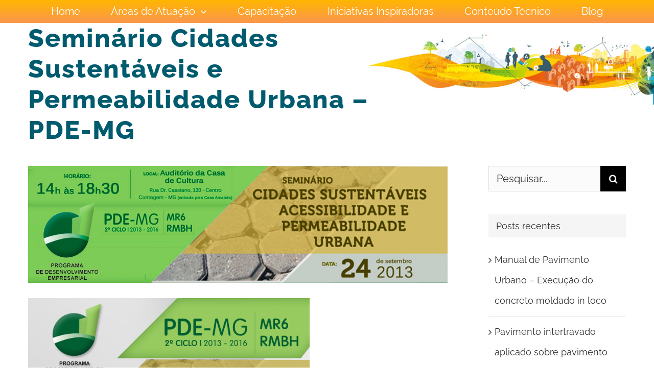

--- FILE ---
content_type: text/html; charset=UTF-8
request_url: https://www.solucoesparacidades.com.br/blog/seminario-cidades-sustentaveis-e-permeabilidade-urbana/
body_size: 22976
content:
<!DOCTYPE html>
<html class="avada-html-layout-wide avada-html-header-position-top" lang="pt-BR" prefix="og: http://ogp.me/ns# fb: http://ogp.me/ns/fb#">
<head>
	<meta http-equiv="X-UA-Compatible" content="IE=edge" />
	<meta http-equiv="Content-Type" content="text/html; charset=utf-8"/>
	<meta name="viewport" content="width=device-width, initial-scale=1" />
	<link rel="dns-prefetch" href="//cdn.hu-manity.co" />
		<!-- Cookie Compliance -->
		<script type="text/javascript">var huOptions = {"appID":"wwwsolucoesparacidadescombr-37e0221","currentLanguage":"pt","blocking":false,"globalCookie":false,"isAdmin":false,"privacyConsent":true,"forms":[]};</script>
		<script type="text/javascript" src="https://cdn.hu-manity.co/hu-banner.min.js"></script><meta name='robots' content='index, follow, max-image-preview:large, max-snippet:-1, max-video-preview:-1' />

	<!-- This site is optimized with the Yoast SEO plugin v26.7 - https://yoast.com/wordpress/plugins/seo/ -->
	<title>Seminário Cidades Sustentáveis e Permeabilidade Urbana - PDE-MG - Soluções para Cidades - Novo Portal</title>
	<link rel="canonical" href="https://www.solucoesparacidades.com.br/blog/seminario-cidades-sustentaveis-e-permeabilidade-urbana/" />
	<meta property="og:locale" content="pt_BR" />
	<meta property="og:type" content="article" />
	<meta property="og:title" content="Seminário Cidades Sustentáveis e Permeabilidade Urbana - PDE-MG - Soluções para Cidades - Novo Portal" />
	<meta property="og:description" content="Saiba mais sobre o evento aqui" />
	<meta property="og:url" content="https://www.solucoesparacidades.com.br/blog/seminario-cidades-sustentaveis-e-permeabilidade-urbana/" />
	<meta property="og:site_name" content="Soluções para Cidades - Novo Portal" />
	<meta property="article:published_time" content="2013-09-18T21:01:04+00:00" />
	<meta property="article:modified_time" content="2013-09-26T15:49:41+00:00" />
	<meta property="og:image" content="https://www.solucoesparacidades.com.br/wp-content/uploads/2013/09/seminariomg.jpg" />
	<meta property="og:image:width" content="950" />
	<meta property="og:image:height" content="265" />
	<meta property="og:image:type" content="image/jpeg" />
	<meta name="author" content="Guilherme Assis Mota" />
	<meta name="twitter:card" content="summary_large_image" />
	<meta name="twitter:label1" content="Escrito por" />
	<meta name="twitter:data1" content="Guilherme Assis Mota" />
	<script type="application/ld+json" class="yoast-schema-graph">{"@context":"https://schema.org","@graph":[{"@type":"Article","@id":"https://www.solucoesparacidades.com.br/blog/seminario-cidades-sustentaveis-e-permeabilidade-urbana/#article","isPartOf":{"@id":"https://www.solucoesparacidades.com.br/blog/seminario-cidades-sustentaveis-e-permeabilidade-urbana/"},"author":{"name":"Guilherme Assis Mota","@id":"https://www.solucoesparacidades.com.br/#/schema/person/42c3534c55f7d50b3450616d5eb1751b"},"headline":"Seminário Cidades Sustentáveis e Permeabilidade Urbana &#8211; PDE-MG","datePublished":"2013-09-18T21:01:04+00:00","dateModified":"2013-09-26T15:49:41+00:00","mainEntityOfPage":{"@id":"https://www.solucoesparacidades.com.br/blog/seminario-cidades-sustentaveis-e-permeabilidade-urbana/"},"wordCount":10,"image":{"@id":"https://www.solucoesparacidades.com.br/blog/seminario-cidades-sustentaveis-e-permeabilidade-urbana/#primaryimage"},"thumbnailUrl":"https://www.solucoesparacidades.com.br/wp-content/uploads/2013/09/seminariomg.jpg","articleSection":["Blog Soluções"],"inLanguage":"pt-BR"},{"@type":"WebPage","@id":"https://www.solucoesparacidades.com.br/blog/seminario-cidades-sustentaveis-e-permeabilidade-urbana/","url":"https://www.solucoesparacidades.com.br/blog/seminario-cidades-sustentaveis-e-permeabilidade-urbana/","name":"Seminário Cidades Sustentáveis e Permeabilidade Urbana - PDE-MG - Soluções para Cidades - Novo Portal","isPartOf":{"@id":"https://www.solucoesparacidades.com.br/#website"},"primaryImageOfPage":{"@id":"https://www.solucoesparacidades.com.br/blog/seminario-cidades-sustentaveis-e-permeabilidade-urbana/#primaryimage"},"image":{"@id":"https://www.solucoesparacidades.com.br/blog/seminario-cidades-sustentaveis-e-permeabilidade-urbana/#primaryimage"},"thumbnailUrl":"https://www.solucoesparacidades.com.br/wp-content/uploads/2013/09/seminariomg.jpg","datePublished":"2013-09-18T21:01:04+00:00","dateModified":"2013-09-26T15:49:41+00:00","author":{"@id":"https://www.solucoesparacidades.com.br/#/schema/person/42c3534c55f7d50b3450616d5eb1751b"},"breadcrumb":{"@id":"https://www.solucoesparacidades.com.br/blog/seminario-cidades-sustentaveis-e-permeabilidade-urbana/#breadcrumb"},"inLanguage":"pt-BR","potentialAction":[{"@type":"ReadAction","target":["https://www.solucoesparacidades.com.br/blog/seminario-cidades-sustentaveis-e-permeabilidade-urbana/"]}]},{"@type":"ImageObject","inLanguage":"pt-BR","@id":"https://www.solucoesparacidades.com.br/blog/seminario-cidades-sustentaveis-e-permeabilidade-urbana/#primaryimage","url":"https://www.solucoesparacidades.com.br/wp-content/uploads/2013/09/seminariomg.jpg","contentUrl":"https://www.solucoesparacidades.com.br/wp-content/uploads/2013/09/seminariomg.jpg","width":"950","height":"265"},{"@type":"BreadcrumbList","@id":"https://www.solucoesparacidades.com.br/blog/seminario-cidades-sustentaveis-e-permeabilidade-urbana/#breadcrumb","itemListElement":[{"@type":"ListItem","position":1,"name":"Início","item":"https://www.solucoesparacidades.com.br/"},{"@type":"ListItem","position":2,"name":"Blog","item":"https://www.solucoesparacidades.com.br/blog/"},{"@type":"ListItem","position":3,"name":"Seminário Cidades Sustentáveis e Permeabilidade Urbana &#8211; PDE-MG"}]},{"@type":"WebSite","@id":"https://www.solucoesparacidades.com.br/#website","url":"https://www.solucoesparacidades.com.br/","name":"Soluções para Cidades - Novo Portal","description":"Um programa da Associação Brasileira de Cimento Portland para melhorar os municípios brasileiros","potentialAction":[{"@type":"SearchAction","target":{"@type":"EntryPoint","urlTemplate":"https://www.solucoesparacidades.com.br/?s={search_term_string}"},"query-input":{"@type":"PropertyValueSpecification","valueRequired":true,"valueName":"search_term_string"}}],"inLanguage":"pt-BR"},{"@type":"Person","@id":"https://www.solucoesparacidades.com.br/#/schema/person/42c3534c55f7d50b3450616d5eb1751b","name":"Guilherme Assis Mota","image":{"@type":"ImageObject","inLanguage":"pt-BR","@id":"https://www.solucoesparacidades.com.br/#/schema/person/image/","url":"https://secure.gravatar.com/avatar/60384df2462a43199fc18983666721f5634f7a645b6177be1e4fa99dea2d7a41?s=96&d=mm&r=g","contentUrl":"https://secure.gravatar.com/avatar/60384df2462a43199fc18983666721f5634f7a645b6177be1e4fa99dea2d7a41?s=96&d=mm&r=g","caption":"Guilherme Assis Mota"},"url":"https://www.solucoesparacidades.com.br/author/guilherme-assismota/"}]}</script>
	<!-- / Yoast SEO plugin. -->


<script type='application/javascript'  id='pys-version-script'>console.log('PixelYourSite Free version 11.1.5.2');</script>
<link rel='dns-prefetch' href='//stats.wp.com' />
<link rel="alternate" type="application/rss+xml" title="Feed para Soluções para Cidades - Novo Portal &raquo;" href="https://www.solucoesparacidades.com.br/feed/" />
<link rel="alternate" type="application/rss+xml" title="Feed de comentários para Soluções para Cidades - Novo Portal &raquo;" href="https://www.solucoesparacidades.com.br/comments/feed/" />
								<link rel="icon" href="https://www.solucoesparacidades.com.br/wp-content/uploads/2019/08/favicon1.jpg" type="image/jpeg" />
		
					<!-- Apple Touch Icon -->
						<link rel="apple-touch-icon" sizes="180x180" href="https://www.solucoesparacidades.com.br/wp-content/uploads/2019/08/favicon4.jpg" type="image/jpeg">
		
					<!-- Android Icon -->
						<link rel="icon" sizes="192x192" href="https://www.solucoesparacidades.com.br/wp-content/uploads/2019/08/favicon3.jpg" type="image/jpeg">
		
					<!-- MS Edge Icon -->
						<meta name="msapplication-TileImage" content="https://www.solucoesparacidades.com.br/wp-content/uploads/2019/08/favicon2.jpg" type="image/jpeg">
				<link rel="alternate" type="application/rss+xml" title="Feed de comentários para Soluções para Cidades - Novo Portal &raquo; Seminário Cidades Sustentáveis e Permeabilidade Urbana &#8211; PDE-MG" href="https://www.solucoesparacidades.com.br/blog/seminario-cidades-sustentaveis-e-permeabilidade-urbana/feed/" />
<link rel="alternate" title="oEmbed (JSON)" type="application/json+oembed" href="https://www.solucoesparacidades.com.br/wp-json/oembed/1.0/embed?url=https%3A%2F%2Fwww.solucoesparacidades.com.br%2Fblog%2Fseminario-cidades-sustentaveis-e-permeabilidade-urbana%2F" />
<link rel="alternate" title="oEmbed (XML)" type="text/xml+oembed" href="https://www.solucoesparacidades.com.br/wp-json/oembed/1.0/embed?url=https%3A%2F%2Fwww.solucoesparacidades.com.br%2Fblog%2Fseminario-cidades-sustentaveis-e-permeabilidade-urbana%2F&#038;format=xml" />
				
		<meta property="og:locale" content="pt_BR"/>
		<meta property="og:type" content="article"/>
		<meta property="og:site_name" content="Soluções para Cidades - Novo Portal"/>
		<meta property="og:title" content="Seminário Cidades Sustentáveis e Permeabilidade Urbana - PDE-MG - Soluções para Cidades - Novo Portal"/>
				<meta property="og:url" content="https://www.solucoesparacidades.com.br/blog/seminario-cidades-sustentaveis-e-permeabilidade-urbana/"/>
										<meta property="article:published_time" content="2013-09-18T21:01:04-03:00"/>
							<meta property="article:modified_time" content="2013-09-26T15:49:41-03:00"/>
								<meta name="author" content="Guilherme Assis Mota"/>
								<meta property="og:image" content="https://www.solucoesparacidades.com.br/wp-content/uploads/2013/09/seminariomg.jpg"/>
		<meta property="og:image:width" content="950"/>
		<meta property="og:image:height" content="265"/>
		<meta property="og:image:type" content="image/jpeg"/>
				<style id='wp-img-auto-sizes-contain-inline-css' type='text/css'>
img:is([sizes=auto i],[sizes^="auto," i]){contain-intrinsic-size:3000px 1500px}
/*# sourceURL=wp-img-auto-sizes-contain-inline-css */
</style>
<style id='wp-emoji-styles-inline-css' type='text/css'>

	img.wp-smiley, img.emoji {
		display: inline !important;
		border: none !important;
		box-shadow: none !important;
		height: 1em !important;
		width: 1em !important;
		margin: 0 0.07em !important;
		vertical-align: -0.1em !important;
		background: none !important;
		padding: 0 !important;
	}
/*# sourceURL=wp-emoji-styles-inline-css */
</style>
<link rel='stylesheet' id='wpdm-fonticon-css' href='https://www.solucoesparacidades.com.br/wp-content/plugins/download-manager/assets/wpdm-iconfont/css/wpdm-icons.css?ver=6.9' type='text/css' media='all' />
<link rel='stylesheet' id='wpdm-front-css' href='https://www.solucoesparacidades.com.br/wp-content/plugins/download-manager/assets/css/front.min.css?ver=3.3.46' type='text/css' media='all' />
<link rel='stylesheet' id='wpdm-front-dark-css' href='https://www.solucoesparacidades.com.br/wp-content/plugins/download-manager/assets/css/front-dark.min.css?ver=3.3.46' type='text/css' media='all' />
<link rel='stylesheet' id='avada-parent-stylesheet-css' href='https://www.solucoesparacidades.com.br/wp-content/themes/Avada/style.css?ver=6.9' type='text/css' media='all' />
<link rel='stylesheet' id='fusion-dynamic-css-css' href='https://www.solucoesparacidades.com.br/wp-content/uploads/fusion-styles/32a408f7cd5063967a2ce04bc0ae97e1.min.css?ver=3.14.2' type='text/css' media='all' />
<script type="text/javascript" src="https://www.solucoesparacidades.com.br/wp-includes/js/jquery/jquery.min.js?ver=3.7.1" id="jquery-core-js"></script>
<script type="text/javascript" src="https://www.solucoesparacidades.com.br/wp-includes/js/jquery/jquery-migrate.min.js?ver=3.4.1" id="jquery-migrate-js"></script>
<script type="text/javascript" src="https://www.solucoesparacidades.com.br/wp-content/plugins/download-manager/assets/js/wpdm.min.js?ver=6.9" id="wpdm-frontend-js-js"></script>
<script type="text/javascript" id="wpdm-frontjs-js-extra">
/* <![CDATA[ */
var wpdm_url = {"home":"https://www.solucoesparacidades.com.br/","site":"https://www.solucoesparacidades.com.br/","ajax":"https://www.solucoesparacidades.com.br/wp-admin/admin-ajax.php"};
var wpdm_js = {"spinner":"\u003Ci class=\"wpdm-icon wpdm-sun wpdm-spin\"\u003E\u003C/i\u003E","client_id":"b339974b58f0ae2b6195988478f3c6ff"};
var wpdm_strings = {"pass_var":"Password Verified!","pass_var_q":"Please click following button to start download.","start_dl":"Start Download"};
//# sourceURL=wpdm-frontjs-js-extra
/* ]]> */
</script>
<script type="text/javascript" src="https://www.solucoesparacidades.com.br/wp-content/plugins/download-manager/assets/js/front.min.js?ver=3.3.46" id="wpdm-frontjs-js"></script>
<script type="text/javascript" src="https://www.solucoesparacidades.com.br/wp-content/plugins/pixelyoursite/dist/scripts/jquery.bind-first-0.2.3.min.js?ver=0.2.3" id="jquery-bind-first-js"></script>
<script type="text/javascript" src="https://www.solucoesparacidades.com.br/wp-content/plugins/pixelyoursite/dist/scripts/js.cookie-2.1.3.min.js?ver=2.1.3" id="js-cookie-pys-js"></script>
<script type="text/javascript" src="https://www.solucoesparacidades.com.br/wp-content/plugins/pixelyoursite/dist/scripts/tld.min.js?ver=2.3.1" id="js-tld-js"></script>
<script type="text/javascript" id="pys-js-extra">
/* <![CDATA[ */
var pysOptions = {"staticEvents":{"facebook":{"init_event":[{"delay":0,"type":"static","ajaxFire":false,"name":"PageView","pixelIds":["629839211902437"],"eventID":"f5074353-cb9c-4f5f-913b-b1618ac6dc71","params":{"post_category":"Blog Solu\u00e7\u00f5es","page_title":"Semin\u00e1rio Cidades Sustent\u00e1veis e Permeabilidade Urbana - PDE-MG","post_type":"post","post_id":3193,"plugin":"PixelYourSite","user_role":"guest","event_url":"www.solucoesparacidades.com.br/blog/seminario-cidades-sustentaveis-e-permeabilidade-urbana/"},"e_id":"init_event","ids":[],"hasTimeWindow":false,"timeWindow":0,"woo_order":"","edd_order":""}]}},"dynamicEvents":[],"triggerEvents":[],"triggerEventTypes":[],"facebook":{"pixelIds":["629839211902437"],"advancedMatching":[],"advancedMatchingEnabled":false,"removeMetadata":false,"wooVariableAsSimple":false,"serverApiEnabled":false,"wooCRSendFromServer":false,"send_external_id":null,"enabled_medical":false,"do_not_track_medical_param":["event_url","post_title","page_title","landing_page","content_name","categories","category_name","tags"],"meta_ldu":false},"debug":"","siteUrl":"https://www.solucoesparacidades.com.br","ajaxUrl":"https://www.solucoesparacidades.com.br/wp-admin/admin-ajax.php","ajax_event":"68b585875e","enable_remove_download_url_param":"1","cookie_duration":"7","last_visit_duration":"60","enable_success_send_form":"","ajaxForServerEvent":"1","ajaxForServerStaticEvent":"1","useSendBeacon":"1","send_external_id":"1","external_id_expire":"180","track_cookie_for_subdomains":"1","google_consent_mode":"1","gdpr":{"ajax_enabled":false,"all_disabled_by_api":false,"facebook_disabled_by_api":false,"analytics_disabled_by_api":false,"google_ads_disabled_by_api":false,"pinterest_disabled_by_api":false,"bing_disabled_by_api":false,"reddit_disabled_by_api":false,"externalID_disabled_by_api":false,"facebook_prior_consent_enabled":true,"analytics_prior_consent_enabled":true,"google_ads_prior_consent_enabled":null,"pinterest_prior_consent_enabled":true,"bing_prior_consent_enabled":true,"cookiebot_integration_enabled":false,"cookiebot_facebook_consent_category":"marketing","cookiebot_analytics_consent_category":"statistics","cookiebot_tiktok_consent_category":"marketing","cookiebot_google_ads_consent_category":"marketing","cookiebot_pinterest_consent_category":"marketing","cookiebot_bing_consent_category":"marketing","consent_magic_integration_enabled":false,"real_cookie_banner_integration_enabled":false,"cookie_notice_integration_enabled":false,"cookie_law_info_integration_enabled":false,"analytics_storage":{"enabled":true,"value":"granted","filter":false},"ad_storage":{"enabled":true,"value":"granted","filter":false},"ad_user_data":{"enabled":true,"value":"granted","filter":false},"ad_personalization":{"enabled":true,"value":"granted","filter":false}},"cookie":{"disabled_all_cookie":false,"disabled_start_session_cookie":false,"disabled_advanced_form_data_cookie":false,"disabled_landing_page_cookie":false,"disabled_first_visit_cookie":false,"disabled_trafficsource_cookie":false,"disabled_utmTerms_cookie":false,"disabled_utmId_cookie":false},"tracking_analytics":{"TrafficSource":"direct","TrafficLanding":"undefined","TrafficUtms":[],"TrafficUtmsId":[]},"GATags":{"ga_datalayer_type":"default","ga_datalayer_name":"dataLayerPYS"},"woo":{"enabled":false},"edd":{"enabled":false},"cache_bypass":"1768668221"};
//# sourceURL=pys-js-extra
/* ]]> */
</script>
<script type="text/javascript" src="https://www.solucoesparacidades.com.br/wp-content/plugins/pixelyoursite/dist/scripts/public.js?ver=11.1.5.2" id="pys-js"></script>
<link rel="https://api.w.org/" href="https://www.solucoesparacidades.com.br/wp-json/" /><link rel="alternate" title="JSON" type="application/json" href="https://www.solucoesparacidades.com.br/wp-json/wp/v2/posts/3193" /><link rel="EditURI" type="application/rsd+xml" title="RSD" href="https://www.solucoesparacidades.com.br/xmlrpc.php?rsd" />
<meta name="generator" content="WordPress 6.9" />
<link rel='shortlink' href='https://www.solucoesparacidades.com.br/?p=3193' />
	<style>img#wpstats{display:none}</style>
		<style type="text/css" id="css-fb-visibility">@media screen and (max-width: 800px){.fusion-no-small-visibility{display:none !important;}body .sm-text-align-center{text-align:center !important;}body .sm-text-align-left{text-align:left !important;}body .sm-text-align-right{text-align:right !important;}body .sm-flex-align-center{justify-content:center !important;}body .sm-flex-align-flex-start{justify-content:flex-start !important;}body .sm-flex-align-flex-end{justify-content:flex-end !important;}body .sm-mx-auto{margin-left:auto !important;margin-right:auto !important;}body .sm-ml-auto{margin-left:auto !important;}body .sm-mr-auto{margin-right:auto !important;}body .fusion-absolute-position-small{position:absolute;top:auto;width:100%;}.awb-sticky.awb-sticky-small{ position: sticky; top: var(--awb-sticky-offset,0); }}@media screen and (min-width: 801px) and (max-width: 1100px){.fusion-no-medium-visibility{display:none !important;}body .md-text-align-center{text-align:center !important;}body .md-text-align-left{text-align:left !important;}body .md-text-align-right{text-align:right !important;}body .md-flex-align-center{justify-content:center !important;}body .md-flex-align-flex-start{justify-content:flex-start !important;}body .md-flex-align-flex-end{justify-content:flex-end !important;}body .md-mx-auto{margin-left:auto !important;margin-right:auto !important;}body .md-ml-auto{margin-left:auto !important;}body .md-mr-auto{margin-right:auto !important;}body .fusion-absolute-position-medium{position:absolute;top:auto;width:100%;}.awb-sticky.awb-sticky-medium{ position: sticky; top: var(--awb-sticky-offset,0); }}@media screen and (min-width: 1101px){.fusion-no-large-visibility{display:none !important;}body .lg-text-align-center{text-align:center !important;}body .lg-text-align-left{text-align:left !important;}body .lg-text-align-right{text-align:right !important;}body .lg-flex-align-center{justify-content:center !important;}body .lg-flex-align-flex-start{justify-content:flex-start !important;}body .lg-flex-align-flex-end{justify-content:flex-end !important;}body .lg-mx-auto{margin-left:auto !important;margin-right:auto !important;}body .lg-ml-auto{margin-left:auto !important;}body .lg-mr-auto{margin-right:auto !important;}body .fusion-absolute-position-large{position:absolute;top:auto;width:100%;}.awb-sticky.awb-sticky-large{ position: sticky; top: var(--awb-sticky-offset,0); }}</style><meta name="generator" content="Powered by Slider Revolution 6.7.38 - responsive, Mobile-Friendly Slider Plugin for WordPress with comfortable drag and drop interface." />
<script data-jetpack-boost="ignore">function setREVStartSize(e){
			//window.requestAnimationFrame(function() {
				window.RSIW = window.RSIW===undefined ? window.innerWidth : window.RSIW;
				window.RSIH = window.RSIH===undefined ? window.innerHeight : window.RSIH;
				try {
					var pw = document.getElementById(e.c).parentNode.offsetWidth,
						newh;
					pw = pw===0 || isNaN(pw) || (e.l=="fullwidth" || e.layout=="fullwidth") ? window.RSIW : pw;
					e.tabw = e.tabw===undefined ? 0 : parseInt(e.tabw);
					e.thumbw = e.thumbw===undefined ? 0 : parseInt(e.thumbw);
					e.tabh = e.tabh===undefined ? 0 : parseInt(e.tabh);
					e.thumbh = e.thumbh===undefined ? 0 : parseInt(e.thumbh);
					e.tabhide = e.tabhide===undefined ? 0 : parseInt(e.tabhide);
					e.thumbhide = e.thumbhide===undefined ? 0 : parseInt(e.thumbhide);
					e.mh = e.mh===undefined || e.mh=="" || e.mh==="auto" ? 0 : parseInt(e.mh,0);
					if(e.layout==="fullscreen" || e.l==="fullscreen")
						newh = Math.max(e.mh,window.RSIH);
					else{
						e.gw = Array.isArray(e.gw) ? e.gw : [e.gw];
						for (var i in e.rl) if (e.gw[i]===undefined || e.gw[i]===0) e.gw[i] = e.gw[i-1];
						e.gh = e.el===undefined || e.el==="" || (Array.isArray(e.el) && e.el.length==0)? e.gh : e.el;
						e.gh = Array.isArray(e.gh) ? e.gh : [e.gh];
						for (var i in e.rl) if (e.gh[i]===undefined || e.gh[i]===0) e.gh[i] = e.gh[i-1];
											
						var nl = new Array(e.rl.length),
							ix = 0,
							sl;
						e.tabw = e.tabhide>=pw ? 0 : e.tabw;
						e.thumbw = e.thumbhide>=pw ? 0 : e.thumbw;
						e.tabh = e.tabhide>=pw ? 0 : e.tabh;
						e.thumbh = e.thumbhide>=pw ? 0 : e.thumbh;
						for (var i in e.rl) nl[i] = e.rl[i]<window.RSIW ? 0 : e.rl[i];
						sl = nl[0];
						for (var i in nl) if (sl>nl[i] && nl[i]>0) { sl = nl[i]; ix=i;}
						var m = pw>(e.gw[ix]+e.tabw+e.thumbw) ? 1 : (pw-(e.tabw+e.thumbw)) / (e.gw[ix]);
						newh =  (e.gh[ix] * m) + (e.tabh + e.thumbh);
					}
					var el = document.getElementById(e.c);
					if (el!==null && el) el.style.height = newh+"px";
					el = document.getElementById(e.c+"_wrapper");
					if (el!==null && el) {
						el.style.height = newh+"px";
						el.style.display = "block";
					}
				} catch(e){
					console.log("Failure at Presize of Slider:" + e)
				}
			//});
		  };</script>
		<script type="text/javascript">
			var doc = document.documentElement;
			doc.setAttribute( 'data-useragent', navigator.userAgent );
		</script>
		<meta name="generator" content="WordPress Download Manager 3.3.46" />
<!-- Global site tag (gtag.js) - Google Analytics -->
<script async src="https://www.googletagmanager.com/gtag/js?id=G-P72PCCBGC7"></script>
<script>
  window.dataLayer = window.dataLayer || [];
  function gtag(){dataLayer.push(arguments);}
  gtag('js', new Date());

  gtag('config', 'UA-51799331-1');
  gtag('config', 'G-P72PCCBGC7');
  
  
  
</script>                <style>
        /* WPDM Link Template Styles */        </style>
                <style>

            :root {
                --color-primary: #4a8eff;
                --color-primary-rgb: 74, 142, 255;
                --color-primary-hover: #5998ff;
                --color-primary-active: #3281ff;
                --clr-sec: #6c757d;
                --clr-sec-rgb: 108, 117, 125;
                --clr-sec-hover: #6c757d;
                --clr-sec-active: #6c757d;
                --color-secondary: #6c757d;
                --color-secondary-rgb: 108, 117, 125;
                --color-secondary-hover: #6c757d;
                --color-secondary-active: #6c757d;
                --color-success: #018e11;
                --color-success-rgb: 1, 142, 17;
                --color-success-hover: #0aad01;
                --color-success-active: #0c8c01;
                --color-info: #2CA8FF;
                --color-info-rgb: 44, 168, 255;
                --color-info-hover: #2CA8FF;
                --color-info-active: #2CA8FF;
                --color-warning: #FFB236;
                --color-warning-rgb: 255, 178, 54;
                --color-warning-hover: #FFB236;
                --color-warning-active: #FFB236;
                --color-danger: #ff5062;
                --color-danger-rgb: 255, 80, 98;
                --color-danger-hover: #ff5062;
                --color-danger-active: #ff5062;
                --color-green: #30b570;
                --color-blue: #0073ff;
                --color-purple: #8557D3;
                --color-red: #ff5062;
                --color-muted: rgba(69, 89, 122, 0.6);
                --wpdm-font: "Rubik", -apple-system, BlinkMacSystemFont, "Segoe UI", Roboto, Helvetica, Arial, sans-serif, "Apple Color Emoji", "Segoe UI Emoji", "Segoe UI Symbol";
            }

            .wpdm-download-link.btn.btn-primary.btn-lg {
                border-radius: 4px;
            }


        </style>
        
	<style id='global-styles-inline-css' type='text/css'>
:root{--wp--preset--aspect-ratio--square: 1;--wp--preset--aspect-ratio--4-3: 4/3;--wp--preset--aspect-ratio--3-4: 3/4;--wp--preset--aspect-ratio--3-2: 3/2;--wp--preset--aspect-ratio--2-3: 2/3;--wp--preset--aspect-ratio--16-9: 16/9;--wp--preset--aspect-ratio--9-16: 9/16;--wp--preset--color--black: #000000;--wp--preset--color--cyan-bluish-gray: #abb8c3;--wp--preset--color--white: #ffffff;--wp--preset--color--pale-pink: #f78da7;--wp--preset--color--vivid-red: #cf2e2e;--wp--preset--color--luminous-vivid-orange: #ff6900;--wp--preset--color--luminous-vivid-amber: #fcb900;--wp--preset--color--light-green-cyan: #7bdcb5;--wp--preset--color--vivid-green-cyan: #00d084;--wp--preset--color--pale-cyan-blue: #8ed1fc;--wp--preset--color--vivid-cyan-blue: #0693e3;--wp--preset--color--vivid-purple: #9b51e0;--wp--preset--color--awb-color-1: rgba(255,255,255,1);--wp--preset--color--awb-color-2: rgba(245,245,245,1);--wp--preset--color--awb-color-3: rgba(234,232,232,1);--wp--preset--color--awb-color-4: rgba(254,208,61,1);--wp--preset--color--awb-color-5: rgba(109,151,200,1);--wp--preset--color--awb-color-6: rgba(116,116,116,1);--wp--preset--color--awb-color-7: rgba(51,51,51,1);--wp--preset--color--awb-color-8: rgba(0,0,0,1);--wp--preset--color--awb-color-custom-10: rgba(48,85,97,1);--wp--preset--color--awb-color-custom-11: rgba(255,152,0,1);--wp--preset--color--awb-color-custom-12: rgba(221,221,221,1);--wp--preset--color--awb-color-custom-13: rgba(235,234,234,1);--wp--preset--color--awb-color-custom-14: rgba(249,249,249,1);--wp--preset--color--awb-color-custom-15: rgba(229,229,229,1);--wp--preset--color--awb-color-custom-16: rgba(232,232,232,1);--wp--preset--color--awb-color-custom-17: rgba(190,189,189,1);--wp--preset--color--awb-color-custom-18: rgba(235,234,234,0.8);--wp--preset--gradient--vivid-cyan-blue-to-vivid-purple: linear-gradient(135deg,rgb(6,147,227) 0%,rgb(155,81,224) 100%);--wp--preset--gradient--light-green-cyan-to-vivid-green-cyan: linear-gradient(135deg,rgb(122,220,180) 0%,rgb(0,208,130) 100%);--wp--preset--gradient--luminous-vivid-amber-to-luminous-vivid-orange: linear-gradient(135deg,rgb(252,185,0) 0%,rgb(255,105,0) 100%);--wp--preset--gradient--luminous-vivid-orange-to-vivid-red: linear-gradient(135deg,rgb(255,105,0) 0%,rgb(207,46,46) 100%);--wp--preset--gradient--very-light-gray-to-cyan-bluish-gray: linear-gradient(135deg,rgb(238,238,238) 0%,rgb(169,184,195) 100%);--wp--preset--gradient--cool-to-warm-spectrum: linear-gradient(135deg,rgb(74,234,220) 0%,rgb(151,120,209) 20%,rgb(207,42,186) 40%,rgb(238,44,130) 60%,rgb(251,105,98) 80%,rgb(254,248,76) 100%);--wp--preset--gradient--blush-light-purple: linear-gradient(135deg,rgb(255,206,236) 0%,rgb(152,150,240) 100%);--wp--preset--gradient--blush-bordeaux: linear-gradient(135deg,rgb(254,205,165) 0%,rgb(254,45,45) 50%,rgb(107,0,62) 100%);--wp--preset--gradient--luminous-dusk: linear-gradient(135deg,rgb(255,203,112) 0%,rgb(199,81,192) 50%,rgb(65,88,208) 100%);--wp--preset--gradient--pale-ocean: linear-gradient(135deg,rgb(255,245,203) 0%,rgb(182,227,212) 50%,rgb(51,167,181) 100%);--wp--preset--gradient--electric-grass: linear-gradient(135deg,rgb(202,248,128) 0%,rgb(113,206,126) 100%);--wp--preset--gradient--midnight: linear-gradient(135deg,rgb(2,3,129) 0%,rgb(40,116,252) 100%);--wp--preset--font-size--small: 13.5px;--wp--preset--font-size--medium: 20px;--wp--preset--font-size--large: 27px;--wp--preset--font-size--x-large: 42px;--wp--preset--font-size--normal: 18px;--wp--preset--font-size--xlarge: 36px;--wp--preset--font-size--huge: 54px;--wp--preset--spacing--20: 0.44rem;--wp--preset--spacing--30: 0.67rem;--wp--preset--spacing--40: 1rem;--wp--preset--spacing--50: 1.5rem;--wp--preset--spacing--60: 2.25rem;--wp--preset--spacing--70: 3.38rem;--wp--preset--spacing--80: 5.06rem;--wp--preset--shadow--natural: 6px 6px 9px rgba(0, 0, 0, 0.2);--wp--preset--shadow--deep: 12px 12px 50px rgba(0, 0, 0, 0.4);--wp--preset--shadow--sharp: 6px 6px 0px rgba(0, 0, 0, 0.2);--wp--preset--shadow--outlined: 6px 6px 0px -3px rgb(255, 255, 255), 6px 6px rgb(0, 0, 0);--wp--preset--shadow--crisp: 6px 6px 0px rgb(0, 0, 0);}:where(.is-layout-flex){gap: 0.5em;}:where(.is-layout-grid){gap: 0.5em;}body .is-layout-flex{display: flex;}.is-layout-flex{flex-wrap: wrap;align-items: center;}.is-layout-flex > :is(*, div){margin: 0;}body .is-layout-grid{display: grid;}.is-layout-grid > :is(*, div){margin: 0;}:where(.wp-block-columns.is-layout-flex){gap: 2em;}:where(.wp-block-columns.is-layout-grid){gap: 2em;}:where(.wp-block-post-template.is-layout-flex){gap: 1.25em;}:where(.wp-block-post-template.is-layout-grid){gap: 1.25em;}.has-black-color{color: var(--wp--preset--color--black) !important;}.has-cyan-bluish-gray-color{color: var(--wp--preset--color--cyan-bluish-gray) !important;}.has-white-color{color: var(--wp--preset--color--white) !important;}.has-pale-pink-color{color: var(--wp--preset--color--pale-pink) !important;}.has-vivid-red-color{color: var(--wp--preset--color--vivid-red) !important;}.has-luminous-vivid-orange-color{color: var(--wp--preset--color--luminous-vivid-orange) !important;}.has-luminous-vivid-amber-color{color: var(--wp--preset--color--luminous-vivid-amber) !important;}.has-light-green-cyan-color{color: var(--wp--preset--color--light-green-cyan) !important;}.has-vivid-green-cyan-color{color: var(--wp--preset--color--vivid-green-cyan) !important;}.has-pale-cyan-blue-color{color: var(--wp--preset--color--pale-cyan-blue) !important;}.has-vivid-cyan-blue-color{color: var(--wp--preset--color--vivid-cyan-blue) !important;}.has-vivid-purple-color{color: var(--wp--preset--color--vivid-purple) !important;}.has-black-background-color{background-color: var(--wp--preset--color--black) !important;}.has-cyan-bluish-gray-background-color{background-color: var(--wp--preset--color--cyan-bluish-gray) !important;}.has-white-background-color{background-color: var(--wp--preset--color--white) !important;}.has-pale-pink-background-color{background-color: var(--wp--preset--color--pale-pink) !important;}.has-vivid-red-background-color{background-color: var(--wp--preset--color--vivid-red) !important;}.has-luminous-vivid-orange-background-color{background-color: var(--wp--preset--color--luminous-vivid-orange) !important;}.has-luminous-vivid-amber-background-color{background-color: var(--wp--preset--color--luminous-vivid-amber) !important;}.has-light-green-cyan-background-color{background-color: var(--wp--preset--color--light-green-cyan) !important;}.has-vivid-green-cyan-background-color{background-color: var(--wp--preset--color--vivid-green-cyan) !important;}.has-pale-cyan-blue-background-color{background-color: var(--wp--preset--color--pale-cyan-blue) !important;}.has-vivid-cyan-blue-background-color{background-color: var(--wp--preset--color--vivid-cyan-blue) !important;}.has-vivid-purple-background-color{background-color: var(--wp--preset--color--vivid-purple) !important;}.has-black-border-color{border-color: var(--wp--preset--color--black) !important;}.has-cyan-bluish-gray-border-color{border-color: var(--wp--preset--color--cyan-bluish-gray) !important;}.has-white-border-color{border-color: var(--wp--preset--color--white) !important;}.has-pale-pink-border-color{border-color: var(--wp--preset--color--pale-pink) !important;}.has-vivid-red-border-color{border-color: var(--wp--preset--color--vivid-red) !important;}.has-luminous-vivid-orange-border-color{border-color: var(--wp--preset--color--luminous-vivid-orange) !important;}.has-luminous-vivid-amber-border-color{border-color: var(--wp--preset--color--luminous-vivid-amber) !important;}.has-light-green-cyan-border-color{border-color: var(--wp--preset--color--light-green-cyan) !important;}.has-vivid-green-cyan-border-color{border-color: var(--wp--preset--color--vivid-green-cyan) !important;}.has-pale-cyan-blue-border-color{border-color: var(--wp--preset--color--pale-cyan-blue) !important;}.has-vivid-cyan-blue-border-color{border-color: var(--wp--preset--color--vivid-cyan-blue) !important;}.has-vivid-purple-border-color{border-color: var(--wp--preset--color--vivid-purple) !important;}.has-vivid-cyan-blue-to-vivid-purple-gradient-background{background: var(--wp--preset--gradient--vivid-cyan-blue-to-vivid-purple) !important;}.has-light-green-cyan-to-vivid-green-cyan-gradient-background{background: var(--wp--preset--gradient--light-green-cyan-to-vivid-green-cyan) !important;}.has-luminous-vivid-amber-to-luminous-vivid-orange-gradient-background{background: var(--wp--preset--gradient--luminous-vivid-amber-to-luminous-vivid-orange) !important;}.has-luminous-vivid-orange-to-vivid-red-gradient-background{background: var(--wp--preset--gradient--luminous-vivid-orange-to-vivid-red) !important;}.has-very-light-gray-to-cyan-bluish-gray-gradient-background{background: var(--wp--preset--gradient--very-light-gray-to-cyan-bluish-gray) !important;}.has-cool-to-warm-spectrum-gradient-background{background: var(--wp--preset--gradient--cool-to-warm-spectrum) !important;}.has-blush-light-purple-gradient-background{background: var(--wp--preset--gradient--blush-light-purple) !important;}.has-blush-bordeaux-gradient-background{background: var(--wp--preset--gradient--blush-bordeaux) !important;}.has-luminous-dusk-gradient-background{background: var(--wp--preset--gradient--luminous-dusk) !important;}.has-pale-ocean-gradient-background{background: var(--wp--preset--gradient--pale-ocean) !important;}.has-electric-grass-gradient-background{background: var(--wp--preset--gradient--electric-grass) !important;}.has-midnight-gradient-background{background: var(--wp--preset--gradient--midnight) !important;}.has-small-font-size{font-size: var(--wp--preset--font-size--small) !important;}.has-medium-font-size{font-size: var(--wp--preset--font-size--medium) !important;}.has-large-font-size{font-size: var(--wp--preset--font-size--large) !important;}.has-x-large-font-size{font-size: var(--wp--preset--font-size--x-large) !important;}
/*# sourceURL=global-styles-inline-css */
</style>
<link rel='stylesheet' id='wp-block-library-css' href='https://www.solucoesparacidades.com.br/wp-includes/css/dist/block-library/style.min.css?ver=6.9' type='text/css' media='all' />
<style id='wp-block-library-inline-css' type='text/css'>
/*wp_block_styles_on_demand_placeholder:696bbc3d531f0*/
/*# sourceURL=wp-block-library-inline-css */
</style>
<style id='wp-block-library-theme-inline-css' type='text/css'>
.wp-block-audio :where(figcaption){color:#555;font-size:13px;text-align:center}.is-dark-theme .wp-block-audio :where(figcaption){color:#ffffffa6}.wp-block-audio{margin:0 0 1em}.wp-block-code{border:1px solid #ccc;border-radius:4px;font-family:Menlo,Consolas,monaco,monospace;padding:.8em 1em}.wp-block-embed :where(figcaption){color:#555;font-size:13px;text-align:center}.is-dark-theme .wp-block-embed :where(figcaption){color:#ffffffa6}.wp-block-embed{margin:0 0 1em}.blocks-gallery-caption{color:#555;font-size:13px;text-align:center}.is-dark-theme .blocks-gallery-caption{color:#ffffffa6}:root :where(.wp-block-image figcaption){color:#555;font-size:13px;text-align:center}.is-dark-theme :root :where(.wp-block-image figcaption){color:#ffffffa6}.wp-block-image{margin:0 0 1em}.wp-block-pullquote{border-bottom:4px solid;border-top:4px solid;color:currentColor;margin-bottom:1.75em}.wp-block-pullquote :where(cite),.wp-block-pullquote :where(footer),.wp-block-pullquote__citation{color:currentColor;font-size:.8125em;font-style:normal;text-transform:uppercase}.wp-block-quote{border-left:.25em solid;margin:0 0 1.75em;padding-left:1em}.wp-block-quote cite,.wp-block-quote footer{color:currentColor;font-size:.8125em;font-style:normal;position:relative}.wp-block-quote:where(.has-text-align-right){border-left:none;border-right:.25em solid;padding-left:0;padding-right:1em}.wp-block-quote:where(.has-text-align-center){border:none;padding-left:0}.wp-block-quote.is-large,.wp-block-quote.is-style-large,.wp-block-quote:where(.is-style-plain){border:none}.wp-block-search .wp-block-search__label{font-weight:700}.wp-block-search__button{border:1px solid #ccc;padding:.375em .625em}:where(.wp-block-group.has-background){padding:1.25em 2.375em}.wp-block-separator.has-css-opacity{opacity:.4}.wp-block-separator{border:none;border-bottom:2px solid;margin-left:auto;margin-right:auto}.wp-block-separator.has-alpha-channel-opacity{opacity:1}.wp-block-separator:not(.is-style-wide):not(.is-style-dots){width:100px}.wp-block-separator.has-background:not(.is-style-dots){border-bottom:none;height:1px}.wp-block-separator.has-background:not(.is-style-wide):not(.is-style-dots){height:2px}.wp-block-table{margin:0 0 1em}.wp-block-table td,.wp-block-table th{word-break:normal}.wp-block-table :where(figcaption){color:#555;font-size:13px;text-align:center}.is-dark-theme .wp-block-table :where(figcaption){color:#ffffffa6}.wp-block-video :where(figcaption){color:#555;font-size:13px;text-align:center}.is-dark-theme .wp-block-video :where(figcaption){color:#ffffffa6}.wp-block-video{margin:0 0 1em}:root :where(.wp-block-template-part.has-background){margin-bottom:0;margin-top:0;padding:1.25em 2.375em}
/*# sourceURL=/wp-includes/css/dist/block-library/theme.min.css */
</style>
<style id='classic-theme-styles-inline-css' type='text/css'>
/*! This file is auto-generated */
.wp-block-button__link{color:#fff;background-color:#32373c;border-radius:9999px;box-shadow:none;text-decoration:none;padding:calc(.667em + 2px) calc(1.333em + 2px);font-size:1.125em}.wp-block-file__button{background:#32373c;color:#fff;text-decoration:none}
/*# sourceURL=/wp-includes/css/classic-themes.min.css */
</style>
<link rel='stylesheet' id='rs-plugin-settings-css' href='//www.solucoesparacidades.com.br/wp-content/plugins/revslider/sr6/assets/css/rs6.css?ver=6.7.38' type='text/css' media='all' />
<style id='rs-plugin-settings-inline-css' type='text/css'>
#rs-demo-id {}
/*# sourceURL=rs-plugin-settings-inline-css */
</style>
</head>

<body data-rsssl=1 class="wp-singular post-template-default single single-post postid-3193 single-format-standard wp-theme-Avada wp-child-theme-Avada-Child-Theme cookies-not-set has-sidebar fusion-image-hovers fusion-pagination-sizing fusion-button_type-flat fusion-button_span-no fusion-button_gradient-linear avada-image-rollover-circle-yes avada-image-rollover-yes avada-image-rollover-direction-center_vertical fusion-body ltr fusion-sticky-header no-mobile-sticky-header avada-has-rev-slider-styles fusion-disable-outline fusion-sub-menu-fade mobile-logo-pos-left layout-wide-mode avada-has-boxed-modal-shadow-none layout-scroll-offset-full avada-has-zero-margin-offset-top fusion-top-header menu-text-align-center mobile-menu-design-modern fusion-show-pagination-text fusion-header-layout-v4 avada-responsive avada-footer-fx-none avada-menu-highlight-style-background fusion-search-form-classic fusion-main-menu-search-overlay fusion-avatar-square avada-dropdown-styles avada-blog-layout-medium alternate avada-blog-archive-layout-medium alternate avada-header-shadow-no avada-menu-icon-position-left avada-has-megamenu-shadow avada-has-mainmenu-dropdown-divider avada-has-header-100-width avada-has-pagetitle-bg-full avada-has-100-footer avada-has-breadcrumb-mobile-hidden avada-has-pagetitlebar-retina-bg-image avada-has-titlebar-bar_and_content avada-social-full-transparent avada-has-header-bg-image avada-header-bg-no-repeat avada-has-pagination-padding avada-flyout-menu-direction-fade avada-ec-views-v1" data-awb-post-id="3193">
		<a class="skip-link screen-reader-text" href="#content">Ir para o conteúdo</a>

	<div id="boxed-wrapper">
		
		<div id="wrapper" class="fusion-wrapper">
			<div id="home" style="position:relative;top:-1px;"></div>
												<div class="fusion-tb-header"><div id="menutopo" class="fusion-container-anchor"><div class="fusion-fullwidth fullwidth-box fusion-builder-row-1 fusion-flex-container nonhundred-percent-fullwidth non-hundred-percent-height-scrolling" style="--awb-border-radius-top-left:0px;--awb-border-radius-top-right:0px;--awb-border-radius-bottom-right:0px;--awb-border-radius-bottom-left:0px;--awb-background-image:linear-gradient(180deg, #ffb600 0%,#fb9948 91%);--awb-flex-wrap:wrap;" ><div class="fusion-builder-row fusion-row fusion-flex-align-items-flex-start fusion-flex-content-wrap" style="max-width:calc( 1170px + 0px );margin-left: calc(-0px / 2 );margin-right: calc(-0px / 2 );"><div class="fusion-layout-column fusion_builder_column fusion-builder-column-0 fusion_builder_column_1_1 1_1 fusion-flex-column menu-coluna" style="--awb-bg-size:cover;--awb-width-large:100%;--awb-margin-top-large:0px;--awb-spacing-right-large:0px;--awb-margin-bottom-large:0px;--awb-spacing-left-large:0px;--awb-width-medium:100%;--awb-order-medium:0;--awb-spacing-right-medium:0px;--awb-spacing-left-medium:0px;--awb-width-small:100%;--awb-order-small:0;--awb-spacing-right-small:0px;--awb-spacing-left-small:0px;"><div class="fusion-column-wrapper fusion-column-has-shadow fusion-flex-justify-content-flex-start fusion-content-layout-column"><nav class="awb-menu awb-menu_row awb-menu_em-hover mobile-mode-collapse-to-button awb-menu_icons-left awb-menu_dc-yes mobile-trigger-fullwidth-off awb-menu_mobile-toggle awb-menu_indent-center mobile-size-full-absolute loading mega-menu-loading awb-menu_desktop awb-menu_dropdown awb-menu_expand-right awb-menu_transition-fade" style="--awb-font-size:20px;--awb-text-transform:none;--awb-align-items:center;--awb-justify-content:space-evenly;--awb-items-padding-right:15px;--awb-items-padding-left:15px;--awb-color:#ffffff;--awb-active-color:#fb9948;--awb-active-bg:#ffffff;--awb-submenu-text-transform:uppercase;--awb-main-justify-content:flex-start;--awb-mobile-justify:center;--awb-mobile-caret-left:auto;--awb-mobile-caret-right:0;--awb-fusion-font-family-typography:inherit;--awb-fusion-font-style-typography:normal;--awb-fusion-font-weight-typography:400;--awb-fusion-font-family-submenu-typography:inherit;--awb-fusion-font-style-submenu-typography:normal;--awb-fusion-font-weight-submenu-typography:400;--awb-fusion-font-family-mobile-typography:inherit;--awb-fusion-font-style-mobile-typography:normal;--awb-fusion-font-weight-mobile-typography:400;" aria-label="Novo-Menu-Cabecalho-Site" data-breakpoint="1100" data-count="0" data-transition-type="fade" data-transition-time="300" data-expand="right"><button type="button" class="awb-menu__m-toggle awb-menu__m-toggle_no-text" aria-expanded="false" aria-controls="menu-novo-menu-cabecalho-site"><span class="awb-menu__m-toggle-inner"><span class="collapsed-nav-text"><span class="screen-reader-text">Toggle Navigation</span></span><span class="awb-menu__m-collapse-icon awb-menu__m-collapse-icon_no-text"><span class="awb-menu__m-collapse-icon-open awb-menu__m-collapse-icon-open_no-text fa-bars fas"></span><span class="awb-menu__m-collapse-icon-close awb-menu__m-collapse-icon-close_no-text fa-times fas"></span></span></span></button><ul id="menu-novo-menu-cabecalho-site" class="fusion-menu awb-menu__main-ul awb-menu__main-ul_row"><li  id="menu-item-5763"  class="menu-item menu-item-type-post_type menu-item-object-page menu-item-home menu-item-5763 awb-menu__li awb-menu__main-li awb-menu__main-li_regular"  data-item-id="5763"><span class="awb-menu__main-background-default awb-menu__main-background-default_fade"></span><span class="awb-menu__main-background-active awb-menu__main-background-active_fade"></span><a  href="https://www.solucoesparacidades.com.br/" class="awb-menu__main-a awb-menu__main-a_regular"><span class="menu-text">Home</span></a></li><li  id="menu-item-5578"  class="menu-item menu-item-type-custom menu-item-object-custom menu-item-home menu-item-has-children menu-item-5578 awb-menu__li awb-menu__main-li awb-menu__main-li_regular"  data-item-id="5578"><span class="awb-menu__main-background-default awb-menu__main-background-default_fade"></span><span class="awb-menu__main-background-active awb-menu__main-background-active_fade"></span><a  href="https://www.solucoesparacidades.com.br/#areas" class="awb-menu__main-a awb-menu__main-a_regular"><span class="menu-text">Áreas de Atuação</span><span class="awb-menu__open-nav-submenu-hover"></span></a><button type="button" aria-label="Open submenu of Áreas de Atuação" aria-expanded="false" class="awb-menu__open-nav-submenu_mobile awb-menu__open-nav-submenu_main"></button><ul class="awb-menu__sub-ul awb-menu__sub-ul_main"><li  id="menu-item-6531"  class="menu-item menu-item-type-post_type menu-item-object-page menu-item-6531 awb-menu__li awb-menu__sub-li" ><a  href="https://www.solucoesparacidades.com.br/mobilidade/" class="awb-menu__sub-a"><span>Mobilidade</span></a></li><li  id="menu-item-6532"  class="menu-item menu-item-type-post_type menu-item-object-page menu-item-6532 awb-menu__li awb-menu__sub-li" ><a  href="https://www.solucoesparacidades.com.br/saneamento/" class="awb-menu__sub-a"><span>Saneamento</span></a></li><li  id="menu-item-6533"  class="menu-item menu-item-type-post_type menu-item-object-page menu-item-6533 awb-menu__li awb-menu__sub-li" ><a  href="https://www.solucoesparacidades.com.br/habitacao/" class="awb-menu__sub-a"><span>Habitação</span></a></li><li  id="menu-item-6530"  class="menu-item menu-item-type-post_type menu-item-object-page menu-item-6530 awb-menu__li awb-menu__sub-li" ><a  href="https://www.solucoesparacidades.com.br/espacos-publicos/" class="awb-menu__sub-a"><span>Espaços Públicos</span></a></li></ul></li><li  id="menu-item-5580"  class="menu-item menu-item-type-custom menu-item-object-custom menu-item-5580 awb-menu__li awb-menu__main-li awb-menu__main-li_regular"  data-item-id="5580"><span class="awb-menu__main-background-default awb-menu__main-background-default_fade"></span><span class="awb-menu__main-background-active awb-menu__main-background-active_fade"></span><a  href="https://www.solucoesparacidades.com.br/capacitacao/" class="awb-menu__main-a awb-menu__main-a_regular"><span class="menu-text">Capacitação</span></a></li><li  id="menu-item-5581"  class="menu-item menu-item-type-custom menu-item-object-custom menu-item-5581 awb-menu__li awb-menu__main-li awb-menu__main-li_regular"  data-item-id="5581"><span class="awb-menu__main-background-default awb-menu__main-background-default_fade"></span><span class="awb-menu__main-background-active awb-menu__main-background-active_fade"></span><a  href="https://www.solucoesparacidades.com.br/category/iniciativas-em-destaque/" class="awb-menu__main-a awb-menu__main-a_regular"><span class="menu-text">Iniciativas Inspiradoras</span></a></li><li  id="menu-item-5579"  class="menu-item menu-item-type-custom menu-item-object-custom menu-item-5579 awb-menu__li awb-menu__main-li awb-menu__main-li_regular"  data-item-id="5579"><span class="awb-menu__main-background-default awb-menu__main-background-default_fade"></span><span class="awb-menu__main-background-active awb-menu__main-background-active_fade"></span><a  href="https://www.solucoesparacidades.com.br/category/conteudo-tecnico/" class="awb-menu__main-a awb-menu__main-a_regular"><span class="menu-text">Conteúdo Técnico</span></a></li><li  id="menu-item-5788"  class="menu-item menu-item-type-custom menu-item-object-custom menu-item-5788 awb-menu__li awb-menu__main-li awb-menu__main-li_regular"  data-item-id="5788"><span class="awb-menu__main-background-default awb-menu__main-background-default_fade"></span><span class="awb-menu__main-background-active awb-menu__main-background-active_fade"></span><a  href="https://www.solucoesparacidades.com.br/category/blog" class="awb-menu__main-a awb-menu__main-a_regular"><span class="menu-text">Blog</span></a></li></ul></nav></div></div></div></div></div>
<span class="cp-load-after-post"></span></div>		<div id="sliders-container" class="fusion-slider-visibility">
					</div>
											
			<section class="avada-page-titlebar-wrapper" aria-labelledby="awb-ptb-heading">
	<div class="fusion-page-title-bar fusion-page-title-bar-breadcrumbs fusion-page-title-bar-left">
		<div class="fusion-page-title-row">
			<div class="fusion-page-title-wrapper">
				<div class="fusion-page-title-captions">

																							<h1 id="awb-ptb-heading" class="entry-title">Seminário Cidades Sustentáveis e Permeabilidade Urbana &#8211; PDE-MG</h1>

											
					
				</div>

													
			</div>
		</div>
	</div>
</section>

						<main id="main" class="clearfix ">
				<div class="fusion-row" style="">

<section id="content" style="float: left;">
	
					<article id="post-3193" class="post post-3193 type-post status-publish format-standard has-post-thumbnail hentry category-blog">
										<span class="entry-title" style="display: none;">Seminário Cidades Sustentáveis e Permeabilidade Urbana &#8211; PDE-MG</span>
			
														<div class="fusion-flexslider flexslider fusion-flexslider-loading post-slideshow fusion-post-slideshow">
				<ul class="slides">
																<li>
																																<a href="https://www.solucoesparacidades.com.br/wp-content/uploads/2013/09/seminariomg.jpg" data-rel="iLightbox[gallery3193]" title="" data-title="seminariomg" data-caption="" aria-label="seminariomg">
										<span class="screen-reader-text">View Larger Image</span>
										<img width="950" height="265" src="data:image/svg+xml,%3Csvg%20xmlns%3D%27http%3A%2F%2Fwww.w3.org%2F2000%2Fsvg%27%20width%3D%27950%27%20height%3D%27265%27%20viewBox%3D%270%200%20950%20265%27%3E%3Crect%20width%3D%27950%27%20height%3D%27265%27%20fill-opacity%3D%220%22%2F%3E%3C%2Fsvg%3E" class="attachment-full size-full lazyload wp-post-image" alt="" decoding="async" fetchpriority="high" data-orig-src="https://www.solucoesparacidades.com.br/wp-content/uploads/2013/09/seminariomg.jpg" />									</a>
																					</li>

																																										</ul>
			</div>
						
						<div class="post-content">
				<p><a href="https://www.solucoesparacidades.com.br/wp-content/uploads/2013/09/Convite_Seminario_Cidades-Sustentaveis_Contagem_01.jpg"><img decoding="async" class="lazyload wp-image-3195 alignleft" style="border: 0px;" title="Convite_Seminario_Cidades-Sustentaveis_Contagem_01" src="https://www.solucoesparacidades.com.br/wp-content/uploads/2013/09/Convite_Seminario_Cidades-Sustentaveis_Contagem_01.jpg" data-orig-src="https://www.solucoesparacidades.com.br/wp-content/uploads/2013/09/Convite_Seminario_Cidades-Sustentaveis_Contagem_01.jpg" alt="" width="551" height="1458" srcset="data:image/svg+xml,%3Csvg%20xmlns%3D%27http%3A%2F%2Fwww.w3.org%2F2000%2Fsvg%27%20width%3D%27551%27%20height%3D%271458%27%20viewBox%3D%270%200%20551%201458%27%3E%3Crect%20width%3D%27551%27%20height%3D%271458%27%20fill-opacity%3D%220%22%2F%3E%3C%2Fsvg%3E" data-srcset="https://www.solucoesparacidades.com.br/wp-content/uploads/2013/09/Convite_Seminario_Cidades-Sustentaveis_Contagem_01-113x300.jpg 113w, https://www.solucoesparacidades.com.br/wp-content/uploads/2013/09/Convite_Seminario_Cidades-Sustentaveis_Contagem_01.jpg 680w" data-sizes="auto" data-orig-sizes="(max-width: 551px) 100vw, 551px" /></a></p>
<span class="cp-load-after-post"></span>							</div>

												<span class="vcard rich-snippet-hidden"><span class="fn"><a href="https://www.solucoesparacidades.com.br/author/guilherme-assismota/" title="Posts de Guilherme Assis Mota" rel="author">Guilherme Assis Mota</a></span></span><span class="updated rich-snippet-hidden">2013-09-26T15:49:41-03:00</span>													<div class="fusion-sharing-box fusion-theme-sharing-box fusion-single-sharing-box">
		<h4>Compartilhe esse post!</h4>
		<div class="fusion-social-networks boxed-icons"><div class="fusion-social-networks-wrapper"><a  class="fusion-social-network-icon fusion-tooltip fusion-facebook awb-icon-facebook" style="color:#ffffff;background-color:#3b5998;border-color:#3b5998;" data-placement="top" data-title="Facebook" data-toggle="tooltip" title="Facebook" href="https://www.facebook.com/sharer.php?u=https%3A%2F%2Fwww.solucoesparacidades.com.br%2Fblog%2Fseminario-cidades-sustentaveis-e-permeabilidade-urbana%2F&amp;t=Semin%C3%A1rio%20Cidades%20Sustent%C3%A1veis%20e%20Permeabilidade%20Urbana%20%E2%80%93%20PDE-MG" target="_blank" rel="noreferrer"><span class="screen-reader-text">Facebook</span></a><a  class="fusion-social-network-icon fusion-tooltip fusion-twitter awb-icon-twitter" style="color:#ffffff;background-color:#000000;border-color:#000000;" data-placement="top" data-title="X" data-toggle="tooltip" title="X" href="https://x.com/intent/post?url=https%3A%2F%2Fwww.solucoesparacidades.com.br%2Fblog%2Fseminario-cidades-sustentaveis-e-permeabilidade-urbana%2F&amp;text=Semin%C3%A1rio%20Cidades%20Sustent%C3%A1veis%20e%20Permeabilidade%20Urbana%20%E2%80%93%20PDE-MG" target="_blank" rel="noopener noreferrer"><span class="screen-reader-text">X</span></a><a  class="fusion-social-network-icon fusion-tooltip fusion-linkedin awb-icon-linkedin" style="color:#ffffff;background-color:#0077b5;border-color:#0077b5;" data-placement="top" data-title="LinkedIn" data-toggle="tooltip" title="LinkedIn" href="https://www.linkedin.com/shareArticle?mini=true&amp;url=https%3A%2F%2Fwww.solucoesparacidades.com.br%2Fblog%2Fseminario-cidades-sustentaveis-e-permeabilidade-urbana%2F&amp;title=Semin%C3%A1rio%20Cidades%20Sustent%C3%A1veis%20e%20Permeabilidade%20Urbana%20%E2%80%93%20PDE-MG&amp;summary=" target="_blank" rel="noopener noreferrer"><span class="screen-reader-text">LinkedIn</span></a><a  class="fusion-social-network-icon fusion-tooltip fusion-whatsapp awb-icon-whatsapp" style="color:#ffffff;background-color:#77e878;border-color:#77e878;" data-placement="top" data-title="WhatsApp" data-toggle="tooltip" title="WhatsApp" href="https://api.whatsapp.com/send?text=https%3A%2F%2Fwww.solucoesparacidades.com.br%2Fblog%2Fseminario-cidades-sustentaveis-e-permeabilidade-urbana%2F" target="_blank" rel="noopener noreferrer"><span class="screen-reader-text">WhatsApp</span></a><a  class="fusion-social-network-icon fusion-tooltip fusion-pinterest awb-icon-pinterest" style="color:#ffffff;background-color:#bd081c;border-color:#bd081c;" data-placement="top" data-title="Pinterest" data-toggle="tooltip" title="Pinterest" href="https://pinterest.com/pin/create/button/?url=https%3A%2F%2Fwww.solucoesparacidades.com.br%2Fblog%2Fseminario-cidades-sustentaveis-e-permeabilidade-urbana%2F&amp;description=&amp;media=https%3A%2F%2Fwww.solucoesparacidades.com.br%2Fwp-content%2Fuploads%2F2013%2F09%2Fseminariomg.jpg" target="_blank" rel="noopener noreferrer"><span class="screen-reader-text">Pinterest</span></a><a class="fusion-social-network-icon fusion-tooltip fusion-mail awb-icon-mail fusion-last-social-icon" style="color:#ffffff;background-color:#000000;border-color:#000000;" data-placement="top" data-title="E-mail" data-toggle="tooltip" title="E-mail" href="/cdn-cgi/l/email-protection#[base64]" target="_self" rel="noopener noreferrer"><span class="screen-reader-text">E-mail</span></a><div class="fusion-clearfix"></div></div></div>	</div>
													<section class="related-posts single-related-posts">
				<div class="fusion-title fusion-title-size-three sep-none fusion-sep-none" style="margin-top:0px;margin-bottom:10px;">
				<h3 class="title-heading-left" style="margin:0;">
					Postagens Relacionadas				</h3>
			</div>
			
	
	
	
					<div class="awb-carousel awb-swiper awb-swiper-carousel fusion-carousel-title-below-image" data-imagesize="auto" data-metacontent="yes" data-autoplay="no" data-touchscroll="no" data-columns="2" data-itemmargin="35px" data-itemwidth="180" data-scrollitems="">
		<div class="swiper-wrapper">
																		<div class="swiper-slide">
					<div class="fusion-carousel-item-wrapper">
						<div  class="fusion-image-wrapper" aria-haspopup="true">
				<img width="1599" height="900" src="https://www.solucoesparacidades.com.br/wp-content/uploads/2023/12/Pump-track1.jpg" class="attachment-full size-full lazyload wp-post-image" alt="" decoding="async" srcset="data:image/svg+xml,%3Csvg%20xmlns%3D%27http%3A%2F%2Fwww.w3.org%2F2000%2Fsvg%27%20width%3D%271599%27%20height%3D%27900%27%20viewBox%3D%270%200%201599%20900%27%3E%3Crect%20width%3D%271599%27%20height%3D%27900%27%20fill-opacity%3D%220%22%2F%3E%3C%2Fsvg%3E" data-orig-src="https://www.solucoesparacidades.com.br/wp-content/uploads/2023/12/Pump-track1.jpg" data-srcset="https://www.solucoesparacidades.com.br/wp-content/uploads/2023/12/Pump-track1-200x113.jpg 200w, https://www.solucoesparacidades.com.br/wp-content/uploads/2023/12/Pump-track1-400x225.jpg 400w, https://www.solucoesparacidades.com.br/wp-content/uploads/2023/12/Pump-track1-600x338.jpg 600w, https://www.solucoesparacidades.com.br/wp-content/uploads/2023/12/Pump-track1-800x450.jpg 800w, https://www.solucoesparacidades.com.br/wp-content/uploads/2023/12/Pump-track1-1200x675.jpg 1200w, https://www.solucoesparacidades.com.br/wp-content/uploads/2023/12/Pump-track1.jpg 1599w" data-sizes="auto" /><div class="fusion-rollover">
	<div class="fusion-rollover-content">

														<a class="fusion-rollover-link" href="https://www.solucoesparacidades.com.br/blog/pump-park-de-braganca-paulista-destaca-se-com-pista-de-concreto-de-ultima-geracao/">Pump Park de Bragança Paulista destaca-se com pista de concreto de última geração</a>
			
														
								
													<div class="fusion-rollover-sep"></div>
				
																		<a class="fusion-rollover-gallery" href="https://www.solucoesparacidades.com.br/wp-content/uploads/2023/12/Pump-track1.jpg" data-options="" data-id="8016" data-rel="iLightbox[gallery]" data-title="Pump track1" data-caption="">
						Galeria					</a>
														
		
								
								
		
						<a class="fusion-link-wrapper" href="https://www.solucoesparacidades.com.br/blog/pump-park-de-braganca-paulista-destaca-se-com-pista-de-concreto-de-ultima-geracao/" aria-label="Pump Park de Bragança Paulista destaca-se com pista de concreto de última geração"></a>
	</div>
</div>
</div>
																				<h4 class="fusion-carousel-title">
								<a class="fusion-related-posts-title-link" href="https://www.solucoesparacidades.com.br/blog/pump-park-de-braganca-paulista-destaca-se-com-pista-de-concreto-de-ultima-geracao/" target="_self" title="Pump Park de Bragança Paulista destaca-se com pista de concreto de última geração">Pump Park de Bragança Paulista destaca-se com pista de concreto de última geração</a>
							</h4>

							<div class="fusion-carousel-meta">
								
								<span class="fusion-date">dezembro 11th, 2023</span>

															</div><!-- fusion-carousel-meta -->
											</div><!-- fusion-carousel-item-wrapper -->
				</div>
															<div class="swiper-slide">
					<div class="fusion-carousel-item-wrapper">
						<div  class="fusion-image-wrapper" aria-haspopup="true">
				<img width="992" height="807" src="https://www.solucoesparacidades.com.br/wp-content/uploads/2023/09/calor-alarmante-1.png" class="attachment-full size-full lazyload wp-post-image" alt="" decoding="async" srcset="data:image/svg+xml,%3Csvg%20xmlns%3D%27http%3A%2F%2Fwww.w3.org%2F2000%2Fsvg%27%20width%3D%27992%27%20height%3D%27807%27%20viewBox%3D%270%200%20992%20807%27%3E%3Crect%20width%3D%27992%27%20height%3D%27807%27%20fill-opacity%3D%220%22%2F%3E%3C%2Fsvg%3E" data-orig-src="https://www.solucoesparacidades.com.br/wp-content/uploads/2023/09/calor-alarmante-1.png" data-srcset="https://www.solucoesparacidades.com.br/wp-content/uploads/2023/09/calor-alarmante-1-200x163.png 200w, https://www.solucoesparacidades.com.br/wp-content/uploads/2023/09/calor-alarmante-1-400x325.png 400w, https://www.solucoesparacidades.com.br/wp-content/uploads/2023/09/calor-alarmante-1-600x488.png 600w, https://www.solucoesparacidades.com.br/wp-content/uploads/2023/09/calor-alarmante-1-800x651.png 800w, https://www.solucoesparacidades.com.br/wp-content/uploads/2023/09/calor-alarmante-1.png 992w" data-sizes="auto" /><div class="fusion-rollover">
	<div class="fusion-rollover-content">

														<a class="fusion-rollover-link" href="https://www.solucoesparacidades.com.br/blog/calor-alarmante-exige-mudancas-na-infraestrutura/">Calor alarmante exige mudanças na infraestrutura</a>
			
														
								
													<div class="fusion-rollover-sep"></div>
				
																		<a class="fusion-rollover-gallery" href="https://www.solucoesparacidades.com.br/wp-content/uploads/2023/09/calor-alarmante-1.png" data-options="" data-id="7990" data-rel="iLightbox[gallery]" data-title="calor alarmante 1" data-caption="">
						Galeria					</a>
														
		
								
								
		
						<a class="fusion-link-wrapper" href="https://www.solucoesparacidades.com.br/blog/calor-alarmante-exige-mudancas-na-infraestrutura/" aria-label="Calor alarmante exige mudanças na infraestrutura"></a>
	</div>
</div>
</div>
																				<h4 class="fusion-carousel-title">
								<a class="fusion-related-posts-title-link" href="https://www.solucoesparacidades.com.br/blog/calor-alarmante-exige-mudancas-na-infraestrutura/" target="_self" title="Calor alarmante exige mudanças na infraestrutura">Calor alarmante exige mudanças na infraestrutura</a>
							</h4>

							<div class="fusion-carousel-meta">
								
								<span class="fusion-date">setembro 20th, 2023</span>

															</div><!-- fusion-carousel-meta -->
											</div><!-- fusion-carousel-item-wrapper -->
				</div>
															<div class="swiper-slide">
					<div class="fusion-carousel-item-wrapper">
						<div  class="fusion-image-wrapper" aria-haspopup="true">
				<img width="1344" height="756" src="https://www.solucoesparacidades.com.br/wp-content/uploads/2023/08/3d_printed_uhpc_tram_stop_so_concrete_prague.jpg" class="attachment-full size-full lazyload wp-post-image" alt="" decoding="async" srcset="data:image/svg+xml,%3Csvg%20xmlns%3D%27http%3A%2F%2Fwww.w3.org%2F2000%2Fsvg%27%20width%3D%271344%27%20height%3D%27756%27%20viewBox%3D%270%200%201344%20756%27%3E%3Crect%20width%3D%271344%27%20height%3D%27756%27%20fill-opacity%3D%220%22%2F%3E%3C%2Fsvg%3E" data-orig-src="https://www.solucoesparacidades.com.br/wp-content/uploads/2023/08/3d_printed_uhpc_tram_stop_so_concrete_prague.jpg" data-srcset="https://www.solucoesparacidades.com.br/wp-content/uploads/2023/08/3d_printed_uhpc_tram_stop_so_concrete_prague-200x113.jpg 200w, https://www.solucoesparacidades.com.br/wp-content/uploads/2023/08/3d_printed_uhpc_tram_stop_so_concrete_prague-400x225.jpg 400w, https://www.solucoesparacidades.com.br/wp-content/uploads/2023/08/3d_printed_uhpc_tram_stop_so_concrete_prague-600x338.jpg 600w, https://www.solucoesparacidades.com.br/wp-content/uploads/2023/08/3d_printed_uhpc_tram_stop_so_concrete_prague-800x450.jpg 800w, https://www.solucoesparacidades.com.br/wp-content/uploads/2023/08/3d_printed_uhpc_tram_stop_so_concrete_prague-1200x675.jpg 1200w, https://www.solucoesparacidades.com.br/wp-content/uploads/2023/08/3d_printed_uhpc_tram_stop_so_concrete_prague.jpg 1344w" data-sizes="auto" /><div class="fusion-rollover">
	<div class="fusion-rollover-content">

														<a class="fusion-rollover-link" href="https://www.solucoesparacidades.com.br/blog/parada-de-bonde-de-concreto-uhpc-impresso-em-3d-em-praga/">Parada de Bonde de Concreto UHPC Impresso em 3D em Praga</a>
			
														
								
													<div class="fusion-rollover-sep"></div>
				
																		<a class="fusion-rollover-gallery" href="https://www.solucoesparacidades.com.br/wp-content/uploads/2023/08/3d_printed_uhpc_tram_stop_so_concrete_prague.jpg" data-options="" data-id="7956" data-rel="iLightbox[gallery]" data-title="3d_printed_uhpc_tram_stop_so_concrete_prague" data-caption="">
						Galeria					</a>
														
		
								
								
		
						<a class="fusion-link-wrapper" href="https://www.solucoesparacidades.com.br/blog/parada-de-bonde-de-concreto-uhpc-impresso-em-3d-em-praga/" aria-label="Parada de Bonde de Concreto UHPC Impresso em 3D em Praga"></a>
	</div>
</div>
</div>
																				<h4 class="fusion-carousel-title">
								<a class="fusion-related-posts-title-link" href="https://www.solucoesparacidades.com.br/blog/parada-de-bonde-de-concreto-uhpc-impresso-em-3d-em-praga/" target="_self" title="Parada de Bonde de Concreto UHPC Impresso em 3D em Praga">Parada de Bonde de Concreto UHPC Impresso em 3D em Praga</a>
							</h4>

							<div class="fusion-carousel-meta">
								
								<span class="fusion-date">agosto 31st, 2023</span>

															</div><!-- fusion-carousel-meta -->
											</div><!-- fusion-carousel-item-wrapper -->
				</div>
															<div class="swiper-slide">
					<div class="fusion-carousel-item-wrapper">
						<div  class="fusion-image-wrapper" aria-haspopup="true">
				<img width="417" height="323" src="https://www.solucoesparacidades.com.br/wp-content/uploads/2023/08/Premio-Fortaleza2.jpg.png" class="attachment-full size-full lazyload wp-post-image" alt="" decoding="async" srcset="data:image/svg+xml,%3Csvg%20xmlns%3D%27http%3A%2F%2Fwww.w3.org%2F2000%2Fsvg%27%20width%3D%27417%27%20height%3D%27323%27%20viewBox%3D%270%200%20417%20323%27%3E%3Crect%20width%3D%27417%27%20height%3D%27323%27%20fill-opacity%3D%220%22%2F%3E%3C%2Fsvg%3E" data-orig-src="https://www.solucoesparacidades.com.br/wp-content/uploads/2023/08/Premio-Fortaleza2.jpg.png" data-srcset="https://www.solucoesparacidades.com.br/wp-content/uploads/2023/08/Premio-Fortaleza2.jpg-200x155.png 200w, https://www.solucoesparacidades.com.br/wp-content/uploads/2023/08/Premio-Fortaleza2.jpg-400x310.png 400w, https://www.solucoesparacidades.com.br/wp-content/uploads/2023/08/Premio-Fortaleza2.jpg.png 417w" data-sizes="auto" /><div class="fusion-rollover">
	<div class="fusion-rollover-content">

														<a class="fusion-rollover-link" href="https://www.solucoesparacidades.com.br/blog/fortaleza-e-ganhadora-do-premio-cidade-caminhavel/">Fortaleza é ganhadora do Prêmio Cidade Caminhável</a>
			
														
								
													<div class="fusion-rollover-sep"></div>
				
																		<a class="fusion-rollover-gallery" href="https://www.solucoesparacidades.com.br/wp-content/uploads/2023/08/Premio-Fortaleza2.jpg.png" data-options="" data-id="7949" data-rel="iLightbox[gallery]" data-title="Premio Fortaleza2.jpg" data-caption="">
						Galeria					</a>
														
		
								
								
		
						<a class="fusion-link-wrapper" href="https://www.solucoesparacidades.com.br/blog/fortaleza-e-ganhadora-do-premio-cidade-caminhavel/" aria-label="Fortaleza é ganhadora do Prêmio Cidade Caminhável"></a>
	</div>
</div>
</div>
																				<h4 class="fusion-carousel-title">
								<a class="fusion-related-posts-title-link" href="https://www.solucoesparacidades.com.br/blog/fortaleza-e-ganhadora-do-premio-cidade-caminhavel/" target="_self" title="Fortaleza é ganhadora do Prêmio Cidade Caminhável">Fortaleza é ganhadora do Prêmio Cidade Caminhável</a>
							</h4>

							<div class="fusion-carousel-meta">
								
								<span class="fusion-date">agosto 31st, 2023</span>

															</div><!-- fusion-carousel-meta -->
											</div><!-- fusion-carousel-item-wrapper -->
				</div>
					</div><!-- swiper-wrapper -->
				<div class="awb-swiper-button awb-swiper-button-prev"><i class="awb-icon-angle-left"></i></div><div class="awb-swiper-button awb-swiper-button-next"><i class="awb-icon-angle-right"></i></div>	</div><!-- fusion-carousel -->
</section><!-- related-posts -->


																	</article>
	</section>
<aside id="sidebar" class="sidebar fusion-widget-area fusion-content-widget-area fusion-sidebar-right fusion-blogsidebar fusion-sticky-sidebar" style="float: right;" data="">
			<div class="fusion-sidebar-inner-content">
											
					<section id="search-2" class="widget widget_search">		<form role="search" class="searchform fusion-search-form  fusion-live-search fusion-search-form-classic" method="get" action="https://www.solucoesparacidades.com.br/">
			<div class="fusion-search-form-content">

				
				<div class="fusion-search-field search-field">
					<label><span class="screen-reader-text">Buscar resultados para:</span>
													<input type="search" class="s fusion-live-search-input" name="s" id="fusion-live-search-input-0" autocomplete="off" placeholder="Pesquisar..." required aria-required="true" aria-label="Pesquisar..."/>
											</label>
				</div>
				<div class="fusion-search-button search-button">
					<input type="submit" class="fusion-search-submit searchsubmit" aria-label="Pesquisar" value="&#xf002;" />
										<div class="fusion-slider-loading"></div>
									</div>

				
			</div>


							<div class="fusion-search-results-wrapper"><div class="fusion-search-results"></div></div>
			
		</form>
		</section>
		<section id="recent-posts-2" class="widget widget_recent_entries">
		<div class="heading"><h4 class="widget-title">Posts recentes</h4></div>
		<ul>
											<li>
					<a href="https://www.solucoesparacidades.com.br/mobilidade/manual-de-pavimento-urbano-execucao-do-concreto-moldado-in-loco/">Manual de Pavimento Urbano – Execução do concreto moldado in loco</a>
									</li>
											<li>
					<a href="https://www.solucoesparacidades.com.br/conteudo-tecnico/pavimento-intertravado-aplicado-sobre-pavimento-existente-overlay/">Pavimento intertravado aplicado sobre pavimento existente (Overlay)</a>
									</li>
											<li>
					<a href="https://www.solucoesparacidades.com.br/blog/pump-park-de-braganca-paulista-destaca-se-com-pista-de-concreto-de-ultima-geracao/">Pump Park de Bragança Paulista destaca-se com pista de concreto de última geração</a>
									</li>
											<li>
					<a href="https://www.solucoesparacidades.com.br/blog/calor-alarmante-exige-mudancas-na-infraestrutura/">Calor alarmante exige mudanças na infraestrutura</a>
									</li>
											<li>
					<a href="https://www.solucoesparacidades.com.br/blog/parada-de-bonde-de-concreto-uhpc-impresso-em-3d-em-praga/">Parada de Bonde de Concreto UHPC Impresso em 3D em Praga</a>
									</li>
					</ul>

		</section><section id="social_links-widget-2" class="widget social_links" style="border-style: solid;border-color:transparent;border-width:0px;"><div class="heading"><h4 class="widget-title">Redes Sociais</h4></div>
		<div class="fusion-social-networks">

			<div class="fusion-social-networks-wrapper">
																												
						
																																			<a class="fusion-social-network-icon fusion-tooltip fusion-facebook awb-icon-facebook" href="https://facebook.com/solucoescidades" data-placement="top" data-title="Facebook" data-toggle="tooltip" data-original-title="" title="Facebook" aria-label="Facebook" rel="noopener noreferrer" target="_self" style="font-size:26px;color:#3b5998;background-color:;border-color:;"></a>
											
										
																				
						
																																			<a class="fusion-social-network-icon fusion-tooltip fusion-twitter awb-icon-twitter" href="https://twitter.com/solucoescidades" data-placement="top" data-title="Twitter" data-toggle="tooltip" data-original-title="" title="Twitter" aria-label="Twitter" rel="noopener noreferrer" target="_self" style="font-size:26px;color:#000000;background-color:;border-color:;"></a>
											
										
																																																
						
																																			<a class="fusion-social-network-icon fusion-tooltip fusion-mail awb-icon-mail" href="/cdn-cgi/l/email-protection#ea89ccc9dbdadfd1ccc9dbdadad1ccc9dad3ddd1ccc9dbdadad1ccc9dbdadbd1ccc9dbdbdfd1ccc9dadcded18b88ccc9dad3d3d1ccc9dbdbd8d1ccc9dadedcd185ccc9dbdbded18dccc9dadedcd1ccc9dad3d2d198" data-placement="top" data-title="Mail" data-toggle="tooltip" data-original-title="" title="Mail" aria-label="Mail" rel="noopener noreferrer" target="_self" style="font-size:26px;color:#000000;background-color:;border-color:;"></a>
											
										
																				
						
																																			<a class="fusion-social-network-icon fusion-tooltip fusion-instagram awb-icon-instagram" href="https://instagram.com/solucoescidades" data-placement="top" data-title="Instagram" data-toggle="tooltip" data-original-title="" title="Instagram" aria-label="Instagram" rel="noopener noreferrer" target="_self" style="font-size:26px;color:#c13584;background-color:;border-color:;"></a>
											
										
																				
						
																																			<a class="fusion-social-network-icon fusion-tooltip fusion-linkedin awb-icon-linkedin" href="https://facebook.com/solucoescidades" data-placement="top" data-title="LinkedIn" data-toggle="tooltip" data-original-title="" title="LinkedIn" aria-label="LinkedIn" rel="noopener noreferrer" target="_self" style="font-size:26px;color:#0077b5;background-color:;border-color:;"></a>
											
										
				
			</div>
		</div>

		</section>					</div>
	</aside>
						
					</div>  <!-- fusion-row -->
				</main>  <!-- #main -->
				
				
								
					
		<div class="fusion-footer">
					
	<footer class="fusion-footer-widget-area fusion-widget-area">
		<div class="fusion-row">
			<div class="fusion-columns fusion-columns-4 fusion-widget-area">
				
																									<div class="fusion-column col-lg-3 col-md-3 col-sm-3 fusion-has-widgets">
							<section id="nav_menu-3" class="fusion-footer-widget-column widget widget_nav_menu" style="border-style: solid;border-color:transparent;border-width:0px;"><div class="menu-menu-rodape-esquerdo-container"><ul id="menu-menu-rodape-esquerdo" class="menu"><li id="menu-item-197" class="menu-item menu-item-type-post_type menu-item-object-page menu-item-197"><a href="https://www.solucoesparacidades.com.br/quem-somos/">Quem Somos</a></li>
<li id="menu-item-6583" class="menu-item menu-item-type-post_type menu-item-object-page menu-item-6583"><a href="https://www.solucoesparacidades.com.br/compartilhe-experiencias/">Compartilhe Experiências</a></li>
<li id="menu-item-8046" class="menu-item menu-item-type-post_type menu-item-object-page menu-item-8046"><a href="https://www.solucoesparacidades.com.br/politica-de-privacidade/">Política de Privacidade</a></li>
</ul></div><div style="clear:both;"></div></section><section id="custom_html-3" class="widget_text fusion-footer-widget-column widget widget_custom_html" style="border-style: solid;border-color:transparent;border-width:0px;"><div class="textwidget custom-html-widget"><section><div id="logo-sc-rodape">
	<td><a href="https://solucoesparacidades.com.br"><img src="//solucoesparacidades.com.br/wp-content/uploads/2020/05/Logo-Solucoes.png" alt="Soluções para Cidades"/></a></td>
	</div>
<div id="logo-abcp-rodape"><td><a href="https://abcp.org.br"><img src="https://www.solucoesparacidades.com.br/wp-content/uploads/2023/11/LOGO-ABCP-2024-horiz-completo-pq.png" alt=""  /></a></td></div>
</section></div><div style="clear:both;"></div></section>																					</div>
																										<div class="fusion-column col-lg-3 col-md-3 col-sm-3 fusion-has-widgets">
							<section id="nav_menu-4" class="fusion-footer-widget-column widget widget_nav_menu"><div class="menu-rodape-direito-container"><ul id="menu-rodape-direito" class="menu"><li id="menu-item-6598" class="menu-item menu-item-type-custom menu-item-object-custom menu-item-6598"><a href="https://www.solucoesparacidades.com.br/category/iniciativas-em-destaque/">Iniciativas Inspiradoras</a></li>
<li id="menu-item-6580" class="menu-item menu-item-type-custom menu-item-object-custom menu-item-6580"><a href="https://www.solucoesparacidades.com.br/category/conteudo-tecnico/">Conteúdo Técnico</a></li>
<li id="menu-item-6581" class="menu-item menu-item-type-post_type menu-item-object-page menu-item-6581"><a href="https://www.solucoesparacidades.com.br/capacitacao/">Capacitação</a></li>
<li id="menu-item-6582" class="menu-item menu-item-type-post_type menu-item-object-page menu-item-6582"><a href="https://www.solucoesparacidades.com.br/projetos-tecnicos/">Projetos Técnicos</a></li>
</ul></div><div style="clear:both;"></div></section>																					</div>
																										<div class="fusion-column col-lg-3 col-md-3 col-sm-3 fusion-has-widgets">
							<section id="text-4" class="fusion-footer-widget-column widget widget_text" style="border-style: solid;border-color:transparent;border-width:0px;"><h4 class="widget-title">CONTATO</h4>			<div class="textwidget"><ul style="--awb-iconcolor:#717171;--awb-line-height:23.8px;--awb-icon-width:23.8px;--awb-icon-height:23.8px;--awb-icon-margin:9.8px;--awb-content-margin:33.6px;" class="fusion-checklist fusion-checklist-1 fusion-checklist-default type-icons"><li class="fusion-li-item" style=""><span class="icon-wrapper circle-no"><i class="fusion-li-icon fa fa-globe" aria-hidden="true"></i></span><div class="fusion-li-item-content">
<p>Endereço<br />
Av. Torres de Oliveira, 76 – Jaguaré<br />
CEP 05347-902 – São Paulo (SP)</p>
</div></li>
<li class="fusion-li-item" style=""><span class="icon-wrapper circle-no"><i class="fusion-li-icon fa fa-phone" aria-hidden="true"></i></span><div class="fusion-li-item-content">Fone: (11) 3760-5370
Whatsapp: (11) 97187-5683</div></li>

<li class="fusion-li-item" style=""><span class="icon-wrapper circle-no"><i class="fusion-li-icon fa fa-envelope-o" aria-hidden="true"></i></span><div class="fusion-li-item-content"><a style="padding: 0;border-bottom: none" href="/cdn-cgi/l/email-protection#0b68626f6a6f6e784b6a69687b2564796c256979"><span class="__cf_email__" data-cfemail="23404a474247465063424140530d4c51440d4151">[email&#160;protected]</span></a></div></li>

<li class="fusion-li-item" style=""><span class="icon-wrapper circle-no"><i class="fusion-li-icon fa fa-envelope-o" aria-hidden="true"></i></span><div class="fusion-li-item-content">DPO - Kathya Moura de Nicolo <br><a style="padding: 0;border-bottom: none" href="/cdn-cgi/l/email-protection#a2c6d2cde2c3c0c1d28ccdd0c58cc0d0"><span class="__cf_email__" data-cfemail="2a4e5a456a4b48495a0445584d044858">[email&#160;protected]</span></a></div></li>

<li class="fusion-li-item" style=""><span class="icon-wrapper circle-no"><i class="fusion-li-icon fa fa-clock-o" aria-hidden="true"></i></span><div class="fusion-li-item-content">Segunda a Sexta-feira: 8:00 AM - 5:00 PM</div></li>
</ul></div>
		<div style="clear:both;"></div></section>																					</div>
																										<div class="fusion-column fusion-column-last col-lg-3 col-md-3 col-sm-3 fusion-has-widgets">
							<section id="text-5" class="fusion-footer-widget-column widget widget_text" style="border-style: solid;border-color:transparent;border-width:0px;"><h4 class="widget-title">ONDE ESTAMOS</h4>			<div class="textwidget"></div>
		<div style="clear:both;"></div></section><section id="custom_html-2" class="widget_text fusion-footer-widget-column widget widget_custom_html" style="border-style: solid;border-color:transparent;border-width:0px;"><div class="textwidget custom-html-widget"><iframe src="https://www.google.com/maps/embed?pb=!1m18!1m12!1m3!1d3657.445345763057!2d-46.73617778460908!3d-23.552443667149113!2m3!1f0!2f0!3f0!3m2!1i1024!2i768!4f13.1!3m3!1m2!1s0x94ce561a13df04a7%3A0x472fea427bfc16f5!2sAv.%20Torres%20de%20Oliveira%2C%2076%20-%20Jaguar%C3%A9%2C%20S%C3%A3o%20Paulo%20-%20SP%2C%2005347-020!5e0!3m2!1spt-BR!2sbr!4v1591904798554!5m2!1spt-BR!2sbr" width="auto" height="100%" frameborder="0" style="border:0;" allowfullscreen="" aria-hidden="false" tabindex="0"></iframe></div><div style="clear:both;"></div></section>																					</div>
																											
				<div class="fusion-clearfix"></div>
			</div> <!-- fusion-columns -->
		</div> <!-- fusion-row -->
	</footer> <!-- fusion-footer-widget-area -->

	
	<footer id="footer" class="fusion-footer-copyright-area fusion-footer-copyright-center">
		<div class="fusion-row">
			<div class="fusion-copyright-content">

				<div class="fusion-copyright-notice">
		<div>
		COPYRIGHT 2020 - <a href="https://abcp.org.br"> ABCP - ASSOCIAÇÃO BRASILEIRA DE CIMENTO PORTLAND</a>   |   TODOS OS DIREITOS RESERVADOS   |   	</div>
</div>
<div class="fusion-social-links-footer">
	<div class="fusion-social-networks"><div class="fusion-social-networks-wrapper"><a  class="fusion-social-network-icon fusion-tooltip fusion-facebook awb-icon-facebook" style data-placement="top" data-title="Facebook" data-toggle="tooltip" title="Facebook" href="https://www.facebook.com/Institutosolucoes" target="_blank" rel="noreferrer"><span class="screen-reader-text">Facebook</span></a><a  class="fusion-social-network-icon fusion-tooltip fusion-twitter awb-icon-twitter" style data-placement="top" data-title="X" data-toggle="tooltip" title="X" href="https://twitter.com/" target="_blank" rel="noopener noreferrer"><span class="screen-reader-text">X</span></a><a  class="fusion-social-network-icon fusion-tooltip fusion-youtube awb-icon-youtube" style data-placement="top" data-title="YouTube" data-toggle="tooltip" title="YouTube" href="https://www.youtube.com/" target="_blank" rel="noopener noreferrer"><span class="screen-reader-text">YouTube</span></a><a class="fusion-social-network-icon fusion-tooltip fusion-mail awb-icon-mail" style data-placement="top" data-title="E-mail" data-toggle="tooltip" title="E-mail" href="/cdn-cgi/l/email-protection#e5868c8184818096c3c6d5d3d1de8487c3c6d5dcdcde95c3c6d5d1d3dec3c6d4d4d4dec3c6d4d4d1dec3c6d4d5d6decb8797" target="_self" rel="noopener noreferrer"><span class="screen-reader-text">E-mail</span></a></div></div></div>

			</div> <!-- fusion-fusion-copyright-content -->
		</div> <!-- fusion-row -->
	</footer> <!-- #footer -->
		</div> <!-- fusion-footer -->

		
																</div> <!-- wrapper -->
		</div> <!-- #boxed-wrapper -->
				<a class="fusion-one-page-text-link fusion-page-load-link" tabindex="-1" href="#" aria-hidden="true">Page load link</a>

		<div class="avada-footer-scripts">
			<script data-cfasync="false" src="/cdn-cgi/scripts/5c5dd728/cloudflare-static/email-decode.min.js"></script><script type="text/javascript">var fusionNavIsCollapsed=function(e){var t,n;window.innerWidth<=e.getAttribute("data-breakpoint")?(e.classList.add("collapse-enabled"),e.classList.remove("awb-menu_desktop"),e.classList.contains("expanded")||window.dispatchEvent(new CustomEvent("fusion-mobile-menu-collapsed",{detail:{nav:e}})),(n=e.querySelectorAll(".menu-item-has-children.expanded")).length&&n.forEach((function(e){e.querySelector(".awb-menu__open-nav-submenu_mobile").setAttribute("aria-expanded","false")}))):(null!==e.querySelector(".menu-item-has-children.expanded .awb-menu__open-nav-submenu_click")&&e.querySelector(".menu-item-has-children.expanded .awb-menu__open-nav-submenu_click").click(),e.classList.remove("collapse-enabled"),e.classList.add("awb-menu_desktop"),null!==e.querySelector(".awb-menu__main-ul")&&e.querySelector(".awb-menu__main-ul").removeAttribute("style")),e.classList.add("no-wrapper-transition"),clearTimeout(t),t=setTimeout(()=>{e.classList.remove("no-wrapper-transition")},400),e.classList.remove("loading")},fusionRunNavIsCollapsed=function(){var e,t=document.querySelectorAll(".awb-menu");for(e=0;e<t.length;e++)fusionNavIsCollapsed(t[e])};function avadaGetScrollBarWidth(){var e,t,n,l=document.createElement("p");return l.style.width="100%",l.style.height="200px",(e=document.createElement("div")).style.position="absolute",e.style.top="0px",e.style.left="0px",e.style.visibility="hidden",e.style.width="200px",e.style.height="150px",e.style.overflow="hidden",e.appendChild(l),document.body.appendChild(e),t=l.offsetWidth,e.style.overflow="scroll",t==(n=l.offsetWidth)&&(n=e.clientWidth),document.body.removeChild(e),jQuery("html").hasClass("awb-scroll")&&10<t-n?10:t-n}fusionRunNavIsCollapsed(),window.addEventListener("fusion-resize-horizontal",fusionRunNavIsCollapsed);</script>
		<script>
			window.RS_MODULES = window.RS_MODULES || {};
			window.RS_MODULES.modules = window.RS_MODULES.modules || {};
			window.RS_MODULES.waiting = window.RS_MODULES.waiting || [];
			window.RS_MODULES.defered = true;
			window.RS_MODULES.moduleWaiting = window.RS_MODULES.moduleWaiting || {};
			window.RS_MODULES.type = 'compiled';
		</script>
		<script type="speculationrules">
{"prefetch":[{"source":"document","where":{"and":[{"href_matches":"/*"},{"not":{"href_matches":["/wp-*.php","/wp-admin/*","/wp-content/uploads/*","/wp-content/*","/wp-content/plugins/*","/wp-content/themes/Avada-Child-Theme/*","/wp-content/themes/Avada/*","/*\\?(.+)"]}},{"not":{"selector_matches":"a[rel~=\"nofollow\"]"}},{"not":{"selector_matches":".no-prefetch, .no-prefetch a"}}]},"eagerness":"conservative"}]}
</script>
            <script>
                const abmsg = "We noticed an ad blocker. Consider whitelisting us to support the site ❤️";
                const abmsgd = "download";
                const iswpdmpropage = 0;
                jQuery(function($){

                    
                });
            </script>
            <div id="fb-root"></div>
            <noscript><img height="1" width="1" style="display: none;" src="https://www.facebook.com/tr?id=629839211902437&ev=PageView&noscript=1&cd%5Bpost_category%5D=Blog+Solu%C3%A7%C3%B5es&cd%5Bpage_title%5D=Semin%C3%A1rio+Cidades+Sustent%C3%A1veis+e+Permeabilidade+Urbana+-+PDE-MG&cd%5Bpost_type%5D=post&cd%5Bpost_id%5D=3193&cd%5Bplugin%5D=PixelYourSite&cd%5Buser_role%5D=guest&cd%5Bevent_url%5D=www.solucoesparacidades.com.br%2Fblog%2Fseminario-cidades-sustentaveis-e-permeabilidade-urbana%2F" alt=""></noscript>
<script type="text/javascript" src="https://www.solucoesparacidades.com.br/wp-includes/js/dist/hooks.min.js?ver=dd5603f07f9220ed27f1" id="wp-hooks-js"></script>
<script type="text/javascript" src="https://www.solucoesparacidades.com.br/wp-includes/js/dist/i18n.min.js?ver=c26c3dc7bed366793375" id="wp-i18n-js"></script>
<script type="text/javascript" id="wp-i18n-js-after">
/* <![CDATA[ */
wp.i18n.setLocaleData( { 'text direction\u0004ltr': [ 'ltr' ] } );
//# sourceURL=wp-i18n-js-after
/* ]]> */
</script>
<script type="text/javascript" src="https://www.solucoesparacidades.com.br/wp-content/plugins/contact-form-7/includes/swv/js/index.js?ver=6.1.4" id="swv-js"></script>
<script type="text/javascript" id="contact-form-7-js-translations">
/* <![CDATA[ */
( function( domain, translations ) {
	var localeData = translations.locale_data[ domain ] || translations.locale_data.messages;
	localeData[""].domain = domain;
	wp.i18n.setLocaleData( localeData, domain );
} )( "contact-form-7", {"translation-revision-date":"2025-05-19 13:41:20+0000","generator":"GlotPress\/4.0.1","domain":"messages","locale_data":{"messages":{"":{"domain":"messages","plural-forms":"nplurals=2; plural=n > 1;","lang":"pt_BR"},"Error:":["Erro:"]}},"comment":{"reference":"includes\/js\/index.js"}} );
//# sourceURL=contact-form-7-js-translations
/* ]]> */
</script>
<script type="text/javascript" id="contact-form-7-js-before">
/* <![CDATA[ */
var wpcf7 = {
    "api": {
        "root": "https:\/\/www.solucoesparacidades.com.br\/wp-json\/",
        "namespace": "contact-form-7\/v1"
    },
    "cached": 1
};
//# sourceURL=contact-form-7-js-before
/* ]]> */
</script>
<script type="text/javascript" src="https://www.solucoesparacidades.com.br/wp-content/plugins/contact-form-7/includes/js/index.js?ver=6.1.4" id="contact-form-7-js"></script>
<script type="text/javascript" src="https://www.solucoesparacidades.com.br/wp-includes/js/jquery/jquery.form.min.js?ver=4.3.0" id="jquery-form-js"></script>
<script type="text/javascript" data-jetpack-boost="ignore" src="//www.solucoesparacidades.com.br/wp-content/plugins/revslider/sr6/assets/js/rbtools.min.js?ver=6.7.38" defer async id="tp-tools-js"></script>
<script type="text/javascript" data-jetpack-boost="ignore" src="//www.solucoesparacidades.com.br/wp-content/plugins/revslider/sr6/assets/js/rs6.min.js?ver=6.7.38" defer async id="revmin-js"></script>
<script type="text/javascript" id="jetpack-stats-js-before">
/* <![CDATA[ */
_stq = window._stq || [];
_stq.push([ "view", {"v":"ext","blog":"141403137","post":"3193","tz":"-3","srv":"www.solucoesparacidades.com.br","j":"1:15.4"} ]);
_stq.push([ "clickTrackerInit", "141403137", "3193" ]);
//# sourceURL=jetpack-stats-js-before
/* ]]> */
</script>
<script type="text/javascript" src="https://stats.wp.com/e-202603.js" id="jetpack-stats-js" defer="defer" data-wp-strategy="defer"></script>
<script type="text/javascript" src="https://www.solucoesparacidades.com.br/wp-content/themes/Avada/includes/lib/assets/min/js/library/cssua.js?ver=2.1.28" id="cssua-js"></script>
<script type="text/javascript" id="fusion-animations-js-extra">
/* <![CDATA[ */
var fusionAnimationsVars = {"status_css_animations":"desktop"};
//# sourceURL=fusion-animations-js-extra
/* ]]> */
</script>
<script type="text/javascript" src="https://www.solucoesparacidades.com.br/wp-content/plugins/fusion-builder/assets/js/min/general/fusion-animations.js?ver=3.13.3" id="fusion-animations-js"></script>
<script type="text/javascript" src="https://www.solucoesparacidades.com.br/wp-content/themes/Avada/includes/lib/assets/min/js/general/awb-tabs-widget.js?ver=3.14.2" id="awb-tabs-widget-js"></script>
<script type="text/javascript" src="https://www.solucoesparacidades.com.br/wp-content/themes/Avada/includes/lib/assets/min/js/general/awb-vertical-menu-widget.js?ver=3.14.2" id="awb-vertical-menu-widget-js"></script>
<script type="text/javascript" src="https://www.solucoesparacidades.com.br/wp-content/themes/Avada/includes/lib/assets/min/js/library/modernizr.js?ver=3.3.1" id="modernizr-js"></script>
<script type="text/javascript" id="fusion-js-extra">
/* <![CDATA[ */
var fusionJSVars = {"visibility_small":"800","visibility_medium":"1100"};
//# sourceURL=fusion-js-extra
/* ]]> */
</script>
<script type="text/javascript" src="https://www.solucoesparacidades.com.br/wp-content/themes/Avada/includes/lib/assets/min/js/general/fusion.js?ver=3.14.2" id="fusion-js"></script>
<script type="text/javascript" src="https://www.solucoesparacidades.com.br/wp-content/themes/Avada/includes/lib/assets/min/js/library/swiper.js?ver=11.2.5" id="swiper-js"></script>
<script type="text/javascript" src="https://www.solucoesparacidades.com.br/wp-content/themes/Avada/includes/lib/assets/min/js/library/bootstrap.transition.js?ver=3.3.6" id="bootstrap-transition-js"></script>
<script type="text/javascript" src="https://www.solucoesparacidades.com.br/wp-content/themes/Avada/includes/lib/assets/min/js/library/bootstrap.tooltip.js?ver=3.3.5" id="bootstrap-tooltip-js"></script>
<script type="text/javascript" src="https://www.solucoesparacidades.com.br/wp-content/themes/Avada/includes/lib/assets/min/js/library/jquery.requestAnimationFrame.js?ver=1" id="jquery-request-animation-frame-js"></script>
<script type="text/javascript" src="https://www.solucoesparacidades.com.br/wp-content/themes/Avada/includes/lib/assets/min/js/library/jquery.easing.js?ver=1.3" id="jquery-easing-js"></script>
<script type="text/javascript" src="https://www.solucoesparacidades.com.br/wp-content/themes/Avada/includes/lib/assets/min/js/library/jquery.fitvids.js?ver=1.1" id="jquery-fitvids-js"></script>
<script type="text/javascript" src="https://www.solucoesparacidades.com.br/wp-content/themes/Avada/includes/lib/assets/min/js/library/jquery.flexslider.js?ver=2.7.2" id="jquery-flexslider-js"></script>
<script type="text/javascript" id="jquery-lightbox-js-extra">
/* <![CDATA[ */
var fusionLightboxVideoVars = {"lightbox_video_width":"1280","lightbox_video_height":"720"};
//# sourceURL=jquery-lightbox-js-extra
/* ]]> */
</script>
<script type="text/javascript" src="https://www.solucoesparacidades.com.br/wp-content/themes/Avada/includes/lib/assets/min/js/library/jquery.ilightbox.js?ver=2.2.3" id="jquery-lightbox-js"></script>
<script type="text/javascript" src="https://www.solucoesparacidades.com.br/wp-content/themes/Avada/includes/lib/assets/min/js/library/jquery.mousewheel.js?ver=3.0.6" id="jquery-mousewheel-js"></script>
<script type="text/javascript" src="https://www.solucoesparacidades.com.br/wp-content/themes/Avada/includes/lib/assets/min/js/library/jquery.fade.js?ver=1" id="jquery-fade-js"></script>
<script type="text/javascript" src="https://www.solucoesparacidades.com.br/wp-content/themes/Avada/includes/lib/assets/min/js/library/imagesLoaded.js?ver=3.1.8" id="images-loaded-js"></script>
<script type="text/javascript" src="https://www.solucoesparacidades.com.br/wp-content/themes/Avada/includes/lib/assets/min/js/library/fusion-parallax.js?ver=1" id="fusion-parallax-js"></script>
<script type="text/javascript" id="fusion-video-general-js-extra">
/* <![CDATA[ */
var fusionVideoGeneralVars = {"status_vimeo":"1","status_yt":"1"};
//# sourceURL=fusion-video-general-js-extra
/* ]]> */
</script>
<script type="text/javascript" src="https://www.solucoesparacidades.com.br/wp-content/themes/Avada/includes/lib/assets/min/js/library/fusion-video-general.js?ver=1" id="fusion-video-general-js"></script>
<script type="text/javascript" id="fusion-video-bg-js-extra">
/* <![CDATA[ */
var fusionVideoBgVars = {"status_vimeo":"1","status_yt":"1"};
//# sourceURL=fusion-video-bg-js-extra
/* ]]> */
</script>
<script type="text/javascript" src="https://www.solucoesparacidades.com.br/wp-content/themes/Avada/includes/lib/assets/min/js/library/fusion-video-bg.js?ver=1" id="fusion-video-bg-js"></script>
<script type="text/javascript" id="fusion-lightbox-js-extra">
/* <![CDATA[ */
var fusionLightboxVars = {"status_lightbox":"1","lightbox_gallery":"1","lightbox_skin":"dark","lightbox_title":"","lightbox_zoom":"1","lightbox_arrows":"1","lightbox_slideshow_speed":"5000","lightbox_loop":"0","lightbox_autoplay":"1","lightbox_opacity":"0.77","lightbox_desc":"1","lightbox_social":"1","lightbox_social_links":{"facebook":{"source":"https://www.facebook.com/sharer.php?u={URL}","text":"Share on Facebook"},"twitter":{"source":"https://x.com/intent/post?url={URL}","text":"Share on X"},"linkedin":{"source":"https://www.linkedin.com/shareArticle?mini=true&url={URL}","text":"Share on LinkedIn"},"whatsapp":{"source":"https://api.whatsapp.com/send?text={URL}","text":"Share on WhatsApp"},"pinterest":{"source":"https://pinterest.com/pin/create/button/?url={URL}","text":"Share on Pinterest"},"mail":{"source":"mailto:?body={URL}","text":"Share by Email"}},"lightbox_deeplinking":"1","lightbox_path":"horizontal","lightbox_post_images":"1","lightbox_animation_speed":"normal","l10n":{"close":"Press Esc to close","enterFullscreen":"Enter Fullscreen (Shift+Enter)","exitFullscreen":"Exit Fullscreen (Shift+Enter)","slideShow":"Slideshow","next":"Pr\u00f3ximo","previous":"Anterior"}};
//# sourceURL=fusion-lightbox-js-extra
/* ]]> */
</script>
<script type="text/javascript" src="https://www.solucoesparacidades.com.br/wp-content/themes/Avada/includes/lib/assets/min/js/general/fusion-lightbox.js?ver=1" id="fusion-lightbox-js"></script>
<script type="text/javascript" src="https://www.solucoesparacidades.com.br/wp-content/themes/Avada/includes/lib/assets/min/js/general/fusion-tooltip.js?ver=1" id="fusion-tooltip-js"></script>
<script type="text/javascript" src="https://www.solucoesparacidades.com.br/wp-content/themes/Avada/includes/lib/assets/min/js/general/fusion-sharing-box.js?ver=1" id="fusion-sharing-box-js"></script>
<script type="text/javascript" src="https://www.solucoesparacidades.com.br/wp-content/themes/Avada/includes/lib/assets/min/js/library/jquery.sticky-kit.js?ver=1.1.2" id="jquery-sticky-kit-js"></script>
<script type="text/javascript" src="https://www.solucoesparacidades.com.br/wp-content/themes/Avada/includes/lib/assets/min/js/library/fusion-youtube.js?ver=2.2.1" id="fusion-youtube-js"></script>
<script type="text/javascript" src="https://www.solucoesparacidades.com.br/wp-content/themes/Avada/includes/lib/assets/min/js/library/vimeoPlayer.js?ver=2.2.1" id="vimeo-player-js"></script>
<script type="text/javascript" src="https://www.solucoesparacidades.com.br/wp-content/themes/Avada/includes/lib/assets/min/js/general/fusion-general-global.js?ver=3.14.2" id="fusion-general-global-js"></script>
<script type="text/javascript" src="https://www.solucoesparacidades.com.br/wp-content/themes/Avada/includes/lib/assets/min/js/library/lazysizes.js?ver=6.9" id="lazysizes-js"></script>
<script type="text/javascript" src="https://www.solucoesparacidades.com.br/wp-content/themes/Avada/assets/min/js/general/avada-general-footer.js?ver=7.14.2" id="avada-general-footer-js"></script>
<script type="text/javascript" src="https://www.solucoesparacidades.com.br/wp-content/themes/Avada/assets/min/js/general/avada-quantity.js?ver=7.14.2" id="avada-quantity-js"></script>
<script type="text/javascript" src="https://www.solucoesparacidades.com.br/wp-content/themes/Avada/assets/min/js/general/avada-crossfade-images.js?ver=7.14.2" id="avada-crossfade-images-js"></script>
<script type="text/javascript" src="https://www.solucoesparacidades.com.br/wp-content/themes/Avada/assets/min/js/general/avada-select.js?ver=7.14.2" id="avada-select-js"></script>
<script type="text/javascript" id="avada-rev-styles-js-extra">
/* <![CDATA[ */
var avadaRevVars = {"avada_rev_styles":"1"};
//# sourceURL=avada-rev-styles-js-extra
/* ]]> */
</script>
<script type="text/javascript" src="https://www.solucoesparacidades.com.br/wp-content/themes/Avada/assets/min/js/general/avada-rev-styles.js?ver=7.14.2" id="avada-rev-styles-js"></script>
<script type="text/javascript" src="https://www.solucoesparacidades.com.br/wp-content/themes/Avada/assets/min/js/general/avada-contact-form-7.js?ver=7.14.2" id="avada-contact-form-7-js"></script>
<script type="text/javascript" id="avada-live-search-js-extra">
/* <![CDATA[ */
var avadaLiveSearchVars = {"live_search":"1","ajaxurl":"https://www.solucoesparacidades.com.br/wp-admin/admin-ajax.php","no_search_results":"No search results match your query. Please try again","min_char_count":"4","per_page":"10","show_feat_img":"1","display_post_type":"1"};
//# sourceURL=avada-live-search-js-extra
/* ]]> */
</script>
<script type="text/javascript" src="https://www.solucoesparacidades.com.br/wp-content/themes/Avada/assets/min/js/general/avada-live-search.js?ver=7.14.2" id="avada-live-search-js"></script>
<script type="text/javascript" src="https://www.solucoesparacidades.com.br/wp-content/themes/Avada/includes/lib/assets/min/js/general/fusion-alert.js?ver=6.9" id="fusion-alert-js"></script>
<script type="text/javascript" src="https://www.solucoesparacidades.com.br/wp-content/plugins/fusion-builder/assets/js/min/general/awb-off-canvas.js?ver=3.13.3" id="awb-off-canvas-js"></script>
<script type="text/javascript" id="fusion-menu-js-extra">
/* <![CDATA[ */
var fusionMenuVars = {"mobile_submenu_open":"Open submenu of %s"};
//# sourceURL=fusion-menu-js-extra
/* ]]> */
</script>
<script type="text/javascript" src="https://www.solucoesparacidades.com.br/wp-content/plugins/fusion-builder/assets/js/min/general/fusion-menu.js?ver=3.13.3" id="fusion-menu-js"></script>
<script type="text/javascript" src="https://www.solucoesparacidades.com.br/wp-content/plugins/fusion-builder/assets/js/min/general/awb-mega-menu.js?ver=3.13.3" id="awb-mega-menu-js"></script>
<script type="text/javascript" src="https://www.solucoesparacidades.com.br/wp-content/plugins/fusion-builder/assets/js/min/general/awb-background-slider.js?ver=6.9" id="awb-background-slider-js"></script>
<script type="text/javascript" id="fusion-flexslider-js-extra">
/* <![CDATA[ */
var fusionFlexSliderVars = {"status_vimeo":"1","slideshow_autoplay":"1","slideshow_speed":"7000","pagination_video_slide":"","status_yt":"1","flex_smoothHeight":"false"};
//# sourceURL=fusion-flexslider-js-extra
/* ]]> */
</script>
<script type="text/javascript" src="https://www.solucoesparacidades.com.br/wp-content/themes/Avada/includes/lib/assets/min/js/general/fusion-flexslider.js?ver=6.9" id="fusion-flexslider-js"></script>
<script type="text/javascript" id="awb-carousel-js-extra">
/* <![CDATA[ */
var awbCarouselVars = {"related_posts_speed":"2500","carousel_speed":"2500"};
//# sourceURL=awb-carousel-js-extra
/* ]]> */
</script>
<script type="text/javascript" src="https://www.solucoesparacidades.com.br/wp-content/themes/Avada/includes/lib/assets/min/js/general/awb-carousel.js?ver=6.9" id="awb-carousel-js"></script>
<script type="text/javascript" id="fusion-container-js-extra">
/* <![CDATA[ */
var fusionContainerVars = {"content_break_point":"800","container_hundred_percent_height_mobile":"0","is_sticky_header_transparent":"0","hundred_percent_scroll_sensitivity":"450"};
//# sourceURL=fusion-container-js-extra
/* ]]> */
</script>
<script type="text/javascript" src="https://www.solucoesparacidades.com.br/wp-content/plugins/fusion-builder/assets/js/min/general/fusion-container.js?ver=3.13.3" id="fusion-container-js"></script>
<script type="text/javascript" src="https://www.solucoesparacidades.com.br/wp-content/plugins/fusion-builder/assets/js/min/general/fusion-legacy-mega-menu.js?ver=3.13.3" id="fusion-legacy-mega-menu-js"></script>
<script type="text/javascript" id="awb-widget-areas-js-extra">
/* <![CDATA[ */
var avadaSidebarsVars = {"header_position":"top","header_layout":"v4","header_sticky":"1","header_sticky_type2_layout":"menu_only","side_header_break_point":"1100","header_sticky_tablet":"1","sticky_header_shrinkage":"","nav_height":"40","sidebar_break_point":"800"};
//# sourceURL=awb-widget-areas-js-extra
/* ]]> */
</script>
<script type="text/javascript" src="https://www.solucoesparacidades.com.br/wp-content/themes/Avada/includes/lib/assets/min/js/general/awb-widget-areas.js?ver=3.14.2" id="awb-widget-areas-js"></script>
<script type="text/javascript" src="https://www.solucoesparacidades.com.br/wp-content/themes/Avada/assets/min/js/library/jquery.elasticslider.js?ver=7.14.2" id="jquery-elastic-slider-js"></script>
<script type="text/javascript" id="avada-elastic-slider-js-extra">
/* <![CDATA[ */
var avadaElasticSliderVars = {"tfes_autoplay":"1","tfes_animation":"sides","tfes_interval":"3000","tfes_speed":"800","tfes_width":"150"};
//# sourceURL=avada-elastic-slider-js-extra
/* ]]> */
</script>
<script type="text/javascript" src="https://www.solucoesparacidades.com.br/wp-content/themes/Avada/assets/min/js/general/avada-elastic-slider.js?ver=7.14.2" id="avada-elastic-slider-js"></script>
<script type="text/javascript" id="avada-fade-js-extra">
/* <![CDATA[ */
var avadaFadeVars = {"page_title_fading":"1","header_position":"top"};
//# sourceURL=avada-fade-js-extra
/* ]]> */
</script>
<script type="text/javascript" src="https://www.solucoesparacidades.com.br/wp-content/themes/Avada/assets/min/js/general/avada-fade.js?ver=7.14.2" id="avada-fade-js"></script>
<script type="text/javascript" id="avada-drop-down-js-extra">
/* <![CDATA[ */
var avadaSelectVars = {"avada_drop_down":"1"};
//# sourceURL=avada-drop-down-js-extra
/* ]]> */
</script>
<script type="text/javascript" src="https://www.solucoesparacidades.com.br/wp-content/themes/Avada/assets/min/js/general/avada-drop-down.js?ver=7.14.2" id="avada-drop-down-js"></script>
<script type="text/javascript" id="avada-to-top-js-extra">
/* <![CDATA[ */
var avadaToTopVars = {"status_totop":"desktop_and_mobile","totop_position":"right","totop_scroll_down_only":"0"};
//# sourceURL=avada-to-top-js-extra
/* ]]> */
</script>
<script type="text/javascript" src="https://www.solucoesparacidades.com.br/wp-content/themes/Avada/assets/min/js/general/avada-to-top.js?ver=7.14.2" id="avada-to-top-js"></script>
<script type="text/javascript" src="https://www.solucoesparacidades.com.br/wp-content/themes/Avada/assets/min/js/general/avada-custom-header.js?ver=7.14.2" id="avada-header-js"></script>
<script type="text/javascript" src="https://www.solucoesparacidades.com.br/wp-content/themes/Avada/assets/min/js/library/bootstrap.scrollspy.js?ver=7.14.2" id="bootstrap-scrollspy-js"></script>
<script type="text/javascript" src="https://www.solucoesparacidades.com.br/wp-content/themes/Avada/assets/min/js/general/avada-scrollspy.js?ver=7.14.2" id="avada-scrollspy-js"></script>
<script type="text/javascript" id="fusion-responsive-typography-js-extra">
/* <![CDATA[ */
var fusionTypographyVars = {"site_width":"1170px","typography_sensitivity":"0.72","typography_factor":"1.25","elements":"h1, h2, h3, h4, h5, h6"};
//# sourceURL=fusion-responsive-typography-js-extra
/* ]]> */
</script>
<script type="text/javascript" src="https://www.solucoesparacidades.com.br/wp-content/themes/Avada/includes/lib/assets/min/js/general/fusion-responsive-typography.js?ver=3.14.2" id="fusion-responsive-typography-js"></script>
<script type="text/javascript" id="fusion-scroll-to-anchor-js-extra">
/* <![CDATA[ */
var fusionScrollToAnchorVars = {"content_break_point":"800","container_hundred_percent_height_mobile":"0","hundred_percent_scroll_sensitivity":"450"};
//# sourceURL=fusion-scroll-to-anchor-js-extra
/* ]]> */
</script>
<script type="text/javascript" src="https://www.solucoesparacidades.com.br/wp-content/themes/Avada/includes/lib/assets/min/js/general/fusion-scroll-to-anchor.js?ver=3.14.2" id="fusion-scroll-to-anchor-js"></script>
<script type="text/javascript" id="fusion-video-js-extra">
/* <![CDATA[ */
var fusionVideoVars = {"status_vimeo":"1"};
//# sourceURL=fusion-video-js-extra
/* ]]> */
</script>
<script type="text/javascript" src="https://www.solucoesparacidades.com.br/wp-content/plugins/fusion-builder/assets/js/min/general/fusion-video.js?ver=3.13.3" id="fusion-video-js"></script>
<script type="text/javascript" src="https://www.solucoesparacidades.com.br/wp-content/plugins/fusion-builder/assets/js/min/general/fusion-column.js?ver=3.13.3" id="fusion-column-js"></script>
<script id="wp-emoji-settings" type="application/json">
{"baseUrl":"https://s.w.org/images/core/emoji/17.0.2/72x72/","ext":".png","svgUrl":"https://s.w.org/images/core/emoji/17.0.2/svg/","svgExt":".svg","source":{"concatemoji":"https://www.solucoesparacidades.com.br/wp-includes/js/wp-emoji-release.min.js?ver=6.9"}}
</script>
<script type="module">
/* <![CDATA[ */
/*! This file is auto-generated */
const a=JSON.parse(document.getElementById("wp-emoji-settings").textContent),o=(window._wpemojiSettings=a,"wpEmojiSettingsSupports"),s=["flag","emoji"];function i(e){try{var t={supportTests:e,timestamp:(new Date).valueOf()};sessionStorage.setItem(o,JSON.stringify(t))}catch(e){}}function c(e,t,n){e.clearRect(0,0,e.canvas.width,e.canvas.height),e.fillText(t,0,0);t=new Uint32Array(e.getImageData(0,0,e.canvas.width,e.canvas.height).data);e.clearRect(0,0,e.canvas.width,e.canvas.height),e.fillText(n,0,0);const a=new Uint32Array(e.getImageData(0,0,e.canvas.width,e.canvas.height).data);return t.every((e,t)=>e===a[t])}function p(e,t){e.clearRect(0,0,e.canvas.width,e.canvas.height),e.fillText(t,0,0);var n=e.getImageData(16,16,1,1);for(let e=0;e<n.data.length;e++)if(0!==n.data[e])return!1;return!0}function u(e,t,n,a){switch(t){case"flag":return n(e,"\ud83c\udff3\ufe0f\u200d\u26a7\ufe0f","\ud83c\udff3\ufe0f\u200b\u26a7\ufe0f")?!1:!n(e,"\ud83c\udde8\ud83c\uddf6","\ud83c\udde8\u200b\ud83c\uddf6")&&!n(e,"\ud83c\udff4\udb40\udc67\udb40\udc62\udb40\udc65\udb40\udc6e\udb40\udc67\udb40\udc7f","\ud83c\udff4\u200b\udb40\udc67\u200b\udb40\udc62\u200b\udb40\udc65\u200b\udb40\udc6e\u200b\udb40\udc67\u200b\udb40\udc7f");case"emoji":return!a(e,"\ud83e\u1fac8")}return!1}function f(e,t,n,a){let r;const o=(r="undefined"!=typeof WorkerGlobalScope&&self instanceof WorkerGlobalScope?new OffscreenCanvas(300,150):document.createElement("canvas")).getContext("2d",{willReadFrequently:!0}),s=(o.textBaseline="top",o.font="600 32px Arial",{});return e.forEach(e=>{s[e]=t(o,e,n,a)}),s}function r(e){var t=document.createElement("script");t.src=e,t.defer=!0,document.head.appendChild(t)}a.supports={everything:!0,everythingExceptFlag:!0},new Promise(t=>{let n=function(){try{var e=JSON.parse(sessionStorage.getItem(o));if("object"==typeof e&&"number"==typeof e.timestamp&&(new Date).valueOf()<e.timestamp+604800&&"object"==typeof e.supportTests)return e.supportTests}catch(e){}return null}();if(!n){if("undefined"!=typeof Worker&&"undefined"!=typeof OffscreenCanvas&&"undefined"!=typeof URL&&URL.createObjectURL&&"undefined"!=typeof Blob)try{var e="postMessage("+f.toString()+"("+[JSON.stringify(s),u.toString(),c.toString(),p.toString()].join(",")+"));",a=new Blob([e],{type:"text/javascript"});const r=new Worker(URL.createObjectURL(a),{name:"wpTestEmojiSupports"});return void(r.onmessage=e=>{i(n=e.data),r.terminate(),t(n)})}catch(e){}i(n=f(s,u,c,p))}t(n)}).then(e=>{for(const n in e)a.supports[n]=e[n],a.supports.everything=a.supports.everything&&a.supports[n],"flag"!==n&&(a.supports.everythingExceptFlag=a.supports.everythingExceptFlag&&a.supports[n]);var t;a.supports.everythingExceptFlag=a.supports.everythingExceptFlag&&!a.supports.flag,a.supports.everything||((t=a.source||{}).concatemoji?r(t.concatemoji):t.wpemoji&&t.twemoji&&(r(t.twemoji),r(t.wpemoji)))});
//# sourceURL=https://www.solucoesparacidades.com.br/wp-includes/js/wp-emoji-loader.min.js
/* ]]> */
</script>
				<script type="text/javascript">
				jQuery( document ).ready( function() {
					var ajaxurl = 'https://www.solucoesparacidades.com.br/wp-admin/admin-ajax.php';
					if ( 0 < jQuery( '.fusion-login-nonce' ).length ) {
						jQuery.get( ajaxurl, { 'action': 'fusion_login_nonce' }, function( response ) {
							jQuery( '.fusion-login-nonce' ).html( response );
						});
					}
				});
				</script>
						</div>

			<section class="to-top-container to-top-right" aria-labelledby="awb-to-top-label">
		<a href="#" id="toTop" class="fusion-top-top-link">
			<span id="awb-to-top-label" class="screen-reader-text">Ir ao Topo</span>

					</a>
	</section>
		<script defer src="https://static.cloudflareinsights.com/beacon.min.js/vcd15cbe7772f49c399c6a5babf22c1241717689176015" integrity="sha512-ZpsOmlRQV6y907TI0dKBHq9Md29nnaEIPlkf84rnaERnq6zvWvPUqr2ft8M1aS28oN72PdrCzSjY4U6VaAw1EQ==" data-cf-beacon='{"version":"2024.11.0","token":"3c569bb824204e0a8b4fc098de7104f7","r":1,"server_timing":{"name":{"cfCacheStatus":true,"cfEdge":true,"cfExtPri":true,"cfL4":true,"cfOrigin":true,"cfSpeedBrain":true},"location_startswith":null}}' crossorigin="anonymous"></script>
</body>
</html>
